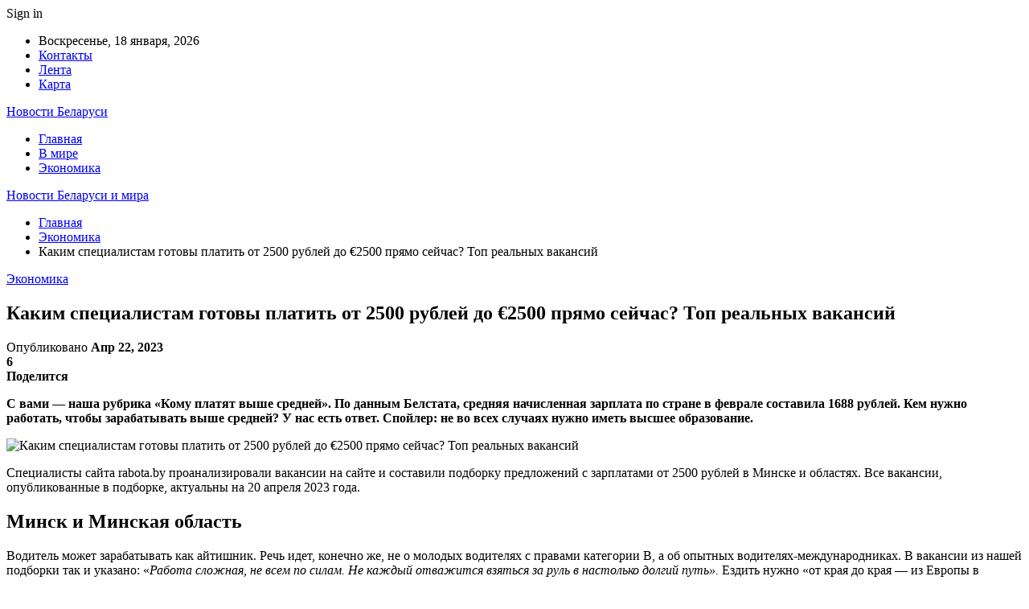

--- FILE ---
content_type: text/html; charset=UTF-8
request_url: https://dostavych.by/ekonomika/kakim-speczialistam-gotovy-platit-ot-2500-rublej-do-e2500-pryamo-sejchas-top-realnyh-vakansij.html
body_size: 27820
content:
	<!DOCTYPE html>
		<!--[if IE 8]>
	<html class="ie ie8" dir="ltr" lang="ru-RU" prefix="og: https://ogp.me/ns#"> <![endif]-->
	<!--[if IE 9]>
	<html class="ie ie9" dir="ltr" lang="ru-RU" prefix="og: https://ogp.me/ns#"> <![endif]-->
	<!--[if gt IE 9]><!-->
<html dir="ltr" lang="ru-RU" prefix="og: https://ogp.me/ns#"> <!--<![endif]-->
	<head>
				<meta charset="UTF-8">
		<meta http-equiv="X-UA-Compatible" content="IE=edge">
		<meta name="viewport" content="width=device-width, initial-scale=1.0">
		<link rel="pingback" href="https://dostavych.by/xmlrpc.php"/>

		<title>Каким специалистам готовы платить от 2500 рублей до €2500 прямо сейчас? Топ реальных вакансий | Новости Беларуси и мира</title>

		<!-- All in One SEO 4.9.3 - aioseo.com -->
	<meta name="description" content="С вами — наша рубрика «Кому платят выше средней». По данным Белстата, средняя начисленная зарплата по стране в феврале составила 1688 рублей. Кем нужно работать, чтобы зарабатывать выше средней? У нас есть ответ. Спойлер: не во всех случаях нужно иметь высшее образование. Специалисты сайта rabota.by проанализировали вакансии на сайте и составили подборку предложений с зарплатами" />
	<meta name="robots" content="max-snippet:-1, max-image-preview:large, max-video-preview:-1" />
	<meta name="author" content="admin"/>
	<meta name="keywords" content="#беларусь,#зарплата" />
	<link rel="canonical" href="https://dostavych.by/ekonomika/kakim-speczialistam-gotovy-platit-ot-2500-rublej-do-e2500-pryamo-sejchas-top-realnyh-vakansij.html" />
	<meta name="generator" content="All in One SEO (AIOSEO) 4.9.3" />
		<meta property="og:locale" content="ru_RU" />
		<meta property="og:site_name" content="Новости Беларуси и мира |" />
		<meta property="og:type" content="article" />
		<meta property="og:title" content="Каким специалистам готовы платить от 2500 рублей до €2500 прямо сейчас? Топ реальных вакансий | Новости Беларуси и мира" />
		<meta property="og:description" content="С вами — наша рубрика «Кому платят выше средней». По данным Белстата, средняя начисленная зарплата по стране в феврале составила 1688 рублей. Кем нужно работать, чтобы зарабатывать выше средней? У нас есть ответ. Спойлер: не во всех случаях нужно иметь высшее образование. Специалисты сайта rabota.by проанализировали вакансии на сайте и составили подборку предложений с зарплатами" />
		<meta property="og:url" content="https://dostavych.by/ekonomika/kakim-speczialistam-gotovy-platit-ot-2500-rublej-do-e2500-pryamo-sejchas-top-realnyh-vakansij.html" />
		<meta property="article:published_time" content="2023-04-22T11:36:17+00:00" />
		<meta property="article:modified_time" content="2023-04-22T11:36:17+00:00" />
		<meta name="twitter:card" content="summary" />
		<meta name="twitter:title" content="Каким специалистам готовы платить от 2500 рублей до €2500 прямо сейчас? Топ реальных вакансий | Новости Беларуси и мира" />
		<meta name="twitter:description" content="С вами — наша рубрика «Кому платят выше средней». По данным Белстата, средняя начисленная зарплата по стране в феврале составила 1688 рублей. Кем нужно работать, чтобы зарабатывать выше средней? У нас есть ответ. Спойлер: не во всех случаях нужно иметь высшее образование. Специалисты сайта rabota.by проанализировали вакансии на сайте и составили подборку предложений с зарплатами" />
		<script type="application/ld+json" class="aioseo-schema">
			{"@context":"https:\/\/schema.org","@graph":[{"@type":"Article","@id":"https:\/\/dostavych.by\/ekonomika\/kakim-speczialistam-gotovy-platit-ot-2500-rublej-do-e2500-pryamo-sejchas-top-realnyh-vakansij.html#article","name":"\u041a\u0430\u043a\u0438\u043c \u0441\u043f\u0435\u0446\u0438\u0430\u043b\u0438\u0441\u0442\u0430\u043c \u0433\u043e\u0442\u043e\u0432\u044b \u043f\u043b\u0430\u0442\u0438\u0442\u044c \u043e\u0442 2500 \u0440\u0443\u0431\u043b\u0435\u0439 \u0434\u043e \u20ac2500 \u043f\u0440\u044f\u043c\u043e \u0441\u0435\u0439\u0447\u0430\u0441? \u0422\u043e\u043f \u0440\u0435\u0430\u043b\u044c\u043d\u044b\u0445 \u0432\u0430\u043a\u0430\u043d\u0441\u0438\u0439 | \u041d\u043e\u0432\u043e\u0441\u0442\u0438 \u0411\u0435\u043b\u0430\u0440\u0443\u0441\u0438 \u0438 \u043c\u0438\u0440\u0430","headline":"\u041a\u0430\u043a\u0438\u043c \u0441\u043f\u0435\u0446\u0438\u0430\u043b\u0438\u0441\u0442\u0430\u043c \u0433\u043e\u0442\u043e\u0432\u044b \u043f\u043b\u0430\u0442\u0438\u0442\u044c \u043e\u0442 2500 \u0440\u0443\u0431\u043b\u0435\u0439 \u0434\u043e \u20ac2500 \u043f\u0440\u044f\u043c\u043e \u0441\u0435\u0439\u0447\u0430\u0441? \u0422\u043e\u043f \u0440\u0435\u0430\u043b\u044c\u043d\u044b\u0445 \u0432\u0430\u043a\u0430\u043d\u0441\u0438\u0439","author":{"@id":"https:\/\/dostavych.by\/author\/admin#author"},"publisher":{"@id":"https:\/\/dostavych.by\/#organization"},"image":{"@type":"ImageObject","url":"https:\/\/dostavych.by\/wp-content\/uploads\/2023\/04\/ab6666736a2839f481f4fa66cb03f62c.jpg","width":600,"height":450},"datePublished":"2023-04-22T14:36:17+03:00","dateModified":"2023-04-22T14:36:17+03:00","inLanguage":"ru-RU","mainEntityOfPage":{"@id":"https:\/\/dostavych.by\/ekonomika\/kakim-speczialistam-gotovy-platit-ot-2500-rublej-do-e2500-pryamo-sejchas-top-realnyh-vakansij.html#webpage"},"isPartOf":{"@id":"https:\/\/dostavych.by\/ekonomika\/kakim-speczialistam-gotovy-platit-ot-2500-rublej-do-e2500-pryamo-sejchas-top-realnyh-vakansij.html#webpage"},"articleSection":"\u042d\u043a\u043e\u043d\u043e\u043c\u0438\u043a\u0430, #\u0431\u0435\u043b\u0430\u0440\u0443\u0441\u044c, #\u0437\u0430\u0440\u043f\u043b\u0430\u0442\u0430"},{"@type":"BreadcrumbList","@id":"https:\/\/dostavych.by\/ekonomika\/kakim-speczialistam-gotovy-platit-ot-2500-rublej-do-e2500-pryamo-sejchas-top-realnyh-vakansij.html#breadcrumblist","itemListElement":[{"@type":"ListItem","@id":"https:\/\/dostavych.by#listItem","position":1,"name":"\u0413\u043b\u0430\u0432\u043d\u0430\u044f","item":"https:\/\/dostavych.by","nextItem":{"@type":"ListItem","@id":"https:\/\/dostavych.by\/category\/ekonomika#listItem","name":"\u042d\u043a\u043e\u043d\u043e\u043c\u0438\u043a\u0430"}},{"@type":"ListItem","@id":"https:\/\/dostavych.by\/category\/ekonomika#listItem","position":2,"name":"\u042d\u043a\u043e\u043d\u043e\u043c\u0438\u043a\u0430","item":"https:\/\/dostavych.by\/category\/ekonomika","nextItem":{"@type":"ListItem","@id":"https:\/\/dostavych.by\/ekonomika\/kakim-speczialistam-gotovy-platit-ot-2500-rublej-do-e2500-pryamo-sejchas-top-realnyh-vakansij.html#listItem","name":"\u041a\u0430\u043a\u0438\u043c \u0441\u043f\u0435\u0446\u0438\u0430\u043b\u0438\u0441\u0442\u0430\u043c \u0433\u043e\u0442\u043e\u0432\u044b \u043f\u043b\u0430\u0442\u0438\u0442\u044c \u043e\u0442 2500 \u0440\u0443\u0431\u043b\u0435\u0439 \u0434\u043e \u20ac2500 \u043f\u0440\u044f\u043c\u043e \u0441\u0435\u0439\u0447\u0430\u0441? \u0422\u043e\u043f \u0440\u0435\u0430\u043b\u044c\u043d\u044b\u0445 \u0432\u0430\u043a\u0430\u043d\u0441\u0438\u0439"},"previousItem":{"@type":"ListItem","@id":"https:\/\/dostavych.by#listItem","name":"\u0413\u043b\u0430\u0432\u043d\u0430\u044f"}},{"@type":"ListItem","@id":"https:\/\/dostavych.by\/ekonomika\/kakim-speczialistam-gotovy-platit-ot-2500-rublej-do-e2500-pryamo-sejchas-top-realnyh-vakansij.html#listItem","position":3,"name":"\u041a\u0430\u043a\u0438\u043c \u0441\u043f\u0435\u0446\u0438\u0430\u043b\u0438\u0441\u0442\u0430\u043c \u0433\u043e\u0442\u043e\u0432\u044b \u043f\u043b\u0430\u0442\u0438\u0442\u044c \u043e\u0442 2500 \u0440\u0443\u0431\u043b\u0435\u0439 \u0434\u043e \u20ac2500 \u043f\u0440\u044f\u043c\u043e \u0441\u0435\u0439\u0447\u0430\u0441? \u0422\u043e\u043f \u0440\u0435\u0430\u043b\u044c\u043d\u044b\u0445 \u0432\u0430\u043a\u0430\u043d\u0441\u0438\u0439","previousItem":{"@type":"ListItem","@id":"https:\/\/dostavych.by\/category\/ekonomika#listItem","name":"\u042d\u043a\u043e\u043d\u043e\u043c\u0438\u043a\u0430"}}]},{"@type":"Organization","@id":"https:\/\/dostavych.by\/#organization","name":"\u041d\u043e\u0432\u043e\u0441\u0442\u0438 \u0411\u0435\u043b\u0430\u0440\u0443\u0441\u0438 \u0438 \u043c\u0438\u0440\u0430","url":"https:\/\/dostavych.by\/"},{"@type":"Person","@id":"https:\/\/dostavych.by\/author\/admin#author","url":"https:\/\/dostavych.by\/author\/admin","name":"admin","image":{"@type":"ImageObject","@id":"https:\/\/dostavych.by\/ekonomika\/kakim-speczialistam-gotovy-platit-ot-2500-rublej-do-e2500-pryamo-sejchas-top-realnyh-vakansij.html#authorImage","url":"https:\/\/secure.gravatar.com\/avatar\/312cdcf38b28165683a140e612e3f9539f86d26244a3dfc71ba6b2cdead2a3eb?s=96&d=mm&r=g","width":96,"height":96,"caption":"admin"}},{"@type":"WebPage","@id":"https:\/\/dostavych.by\/ekonomika\/kakim-speczialistam-gotovy-platit-ot-2500-rublej-do-e2500-pryamo-sejchas-top-realnyh-vakansij.html#webpage","url":"https:\/\/dostavych.by\/ekonomika\/kakim-speczialistam-gotovy-platit-ot-2500-rublej-do-e2500-pryamo-sejchas-top-realnyh-vakansij.html","name":"\u041a\u0430\u043a\u0438\u043c \u0441\u043f\u0435\u0446\u0438\u0430\u043b\u0438\u0441\u0442\u0430\u043c \u0433\u043e\u0442\u043e\u0432\u044b \u043f\u043b\u0430\u0442\u0438\u0442\u044c \u043e\u0442 2500 \u0440\u0443\u0431\u043b\u0435\u0439 \u0434\u043e \u20ac2500 \u043f\u0440\u044f\u043c\u043e \u0441\u0435\u0439\u0447\u0430\u0441? \u0422\u043e\u043f \u0440\u0435\u0430\u043b\u044c\u043d\u044b\u0445 \u0432\u0430\u043a\u0430\u043d\u0441\u0438\u0439 | \u041d\u043e\u0432\u043e\u0441\u0442\u0438 \u0411\u0435\u043b\u0430\u0440\u0443\u0441\u0438 \u0438 \u043c\u0438\u0440\u0430","description":"\u0421 \u0432\u0430\u043c\u0438 \u2014 \u043d\u0430\u0448\u0430 \u0440\u0443\u0431\u0440\u0438\u043a\u0430 \u00ab\u041a\u043e\u043c\u0443 \u043f\u043b\u0430\u0442\u044f\u0442 \u0432\u044b\u0448\u0435 \u0441\u0440\u0435\u0434\u043d\u0435\u0439\u00bb. \u041f\u043e \u0434\u0430\u043d\u043d\u044b\u043c \u0411\u0435\u043b\u0441\u0442\u0430\u0442\u0430, \u0441\u0440\u0435\u0434\u043d\u044f\u044f \u043d\u0430\u0447\u0438\u0441\u043b\u0435\u043d\u043d\u0430\u044f \u0437\u0430\u0440\u043f\u043b\u0430\u0442\u0430 \u043f\u043e \u0441\u0442\u0440\u0430\u043d\u0435 \u0432 \u0444\u0435\u0432\u0440\u0430\u043b\u0435 \u0441\u043e\u0441\u0442\u0430\u0432\u0438\u043b\u0430 1688 \u0440\u0443\u0431\u043b\u0435\u0439. \u041a\u0435\u043c \u043d\u0443\u0436\u043d\u043e \u0440\u0430\u0431\u043e\u0442\u0430\u0442\u044c, \u0447\u0442\u043e\u0431\u044b \u0437\u0430\u0440\u0430\u0431\u0430\u0442\u044b\u0432\u0430\u0442\u044c \u0432\u044b\u0448\u0435 \u0441\u0440\u0435\u0434\u043d\u0435\u0439? \u0423 \u043d\u0430\u0441 \u0435\u0441\u0442\u044c \u043e\u0442\u0432\u0435\u0442. \u0421\u043f\u043e\u0439\u043b\u0435\u0440: \u043d\u0435 \u0432\u043e \u0432\u0441\u0435\u0445 \u0441\u043b\u0443\u0447\u0430\u044f\u0445 \u043d\u0443\u0436\u043d\u043e \u0438\u043c\u0435\u0442\u044c \u0432\u044b\u0441\u0448\u0435\u0435 \u043e\u0431\u0440\u0430\u0437\u043e\u0432\u0430\u043d\u0438\u0435. \u0421\u043f\u0435\u0446\u0438\u0430\u043b\u0438\u0441\u0442\u044b \u0441\u0430\u0439\u0442\u0430 rabota.by \u043f\u0440\u043e\u0430\u043d\u0430\u043b\u0438\u0437\u0438\u0440\u043e\u0432\u0430\u043b\u0438 \u0432\u0430\u043a\u0430\u043d\u0441\u0438\u0438 \u043d\u0430 \u0441\u0430\u0439\u0442\u0435 \u0438 \u0441\u043e\u0441\u0442\u0430\u0432\u0438\u043b\u0438 \u043f\u043e\u0434\u0431\u043e\u0440\u043a\u0443 \u043f\u0440\u0435\u0434\u043b\u043e\u0436\u0435\u043d\u0438\u0439 \u0441 \u0437\u0430\u0440\u043f\u043b\u0430\u0442\u0430\u043c\u0438","inLanguage":"ru-RU","isPartOf":{"@id":"https:\/\/dostavych.by\/#website"},"breadcrumb":{"@id":"https:\/\/dostavych.by\/ekonomika\/kakim-speczialistam-gotovy-platit-ot-2500-rublej-do-e2500-pryamo-sejchas-top-realnyh-vakansij.html#breadcrumblist"},"author":{"@id":"https:\/\/dostavych.by\/author\/admin#author"},"creator":{"@id":"https:\/\/dostavych.by\/author\/admin#author"},"image":{"@type":"ImageObject","url":"https:\/\/dostavych.by\/wp-content\/uploads\/2023\/04\/ab6666736a2839f481f4fa66cb03f62c.jpg","@id":"https:\/\/dostavych.by\/ekonomika\/kakim-speczialistam-gotovy-platit-ot-2500-rublej-do-e2500-pryamo-sejchas-top-realnyh-vakansij.html\/#mainImage","width":600,"height":450},"primaryImageOfPage":{"@id":"https:\/\/dostavych.by\/ekonomika\/kakim-speczialistam-gotovy-platit-ot-2500-rublej-do-e2500-pryamo-sejchas-top-realnyh-vakansij.html#mainImage"},"datePublished":"2023-04-22T14:36:17+03:00","dateModified":"2023-04-22T14:36:17+03:00"},{"@type":"WebSite","@id":"https:\/\/dostavych.by\/#website","url":"https:\/\/dostavych.by\/","name":"\u041d\u043e\u0432\u043e\u0441\u0442\u0438 \u0411\u0440\u0435\u0441\u0442\u0430 \u0438 \u0411\u0440\u0435\u0441\u0442\u0441\u043a\u043e\u0439 \u043e\u0431\u043b\u0430\u0441\u0442\u0438","inLanguage":"ru-RU","publisher":{"@id":"https:\/\/dostavych.by\/#organization"}}]}
		</script>
		<!-- All in One SEO -->


<!-- Better Open Graph, Schema.org & Twitter Integration -->
<meta property="og:locale" content="ru_ru"/>
<meta property="og:site_name" content="Новости Беларуси и мира"/>
<meta property="og:url" content="https://dostavych.by/ekonomika/kakim-speczialistam-gotovy-platit-ot-2500-rublej-do-e2500-pryamo-sejchas-top-realnyh-vakansij.html"/>
<meta property="og:title" content="Каким специалистам готовы платить от 2500 рублей до €2500 прямо сейчас? Топ реальных вакансий"/>
<meta property="og:image" content="https://dostavych.by/wp-content/uploads/2023/04/ab6666736a2839f481f4fa66cb03f62c.jpg"/>
<meta property="article:section" content="Экономика"/>
<meta property="article:tag" content="#зарплата"/>
<meta property="og:description" content="С вами &mdash; наша рубрика &laquo;Кому платят выше средней&raquo;. По данным Белстата, средняя начисленная зарплата по стране в феврале составила 1688 рублей. Кем нужно работать, чтобы зарабатывать выше средней? У нас есть ответ. Спойлер: не во всех"/>
<meta property="og:type" content="article"/>
<meta name="twitter:card" content="summary"/>
<meta name="twitter:url" content="https://dostavych.by/ekonomika/kakim-speczialistam-gotovy-platit-ot-2500-rublej-do-e2500-pryamo-sejchas-top-realnyh-vakansij.html"/>
<meta name="twitter:title" content="Каким специалистам готовы платить от 2500 рублей до €2500 прямо сейчас? Топ реальных вакансий"/>
<meta name="twitter:description" content="С вами &mdash; наша рубрика &laquo;Кому платят выше средней&raquo;. По данным Белстата, средняя начисленная зарплата по стране в феврале составила 1688 рублей. Кем нужно работать, чтобы зарабатывать выше средней? У нас есть ответ. Спойлер: не во всех"/>
<meta name="twitter:image" content="https://dostavych.by/wp-content/uploads/2023/04/ab6666736a2839f481f4fa66cb03f62c.jpg"/>
<!-- / Better Open Graph, Schema.org & Twitter Integration. -->
<link rel='dns-prefetch' href='//fonts.googleapis.com' />
<link rel="alternate" type="application/rss+xml" title="Новости Беларуси и мира &raquo; Лента" href="https://dostavych.by/feed" />
<link rel="alternate" type="application/rss+xml" title="Новости Беларуси и мира &raquo; Лента комментариев" href="https://dostavych.by/comments/feed" />
<link rel="alternate" title="oEmbed (JSON)" type="application/json+oembed" href="https://dostavych.by/wp-json/oembed/1.0/embed?url=https%3A%2F%2Fdostavych.by%2Fekonomika%2Fkakim-speczialistam-gotovy-platit-ot-2500-rublej-do-e2500-pryamo-sejchas-top-realnyh-vakansij.html" />
<link rel="alternate" title="oEmbed (XML)" type="text/xml+oembed" href="https://dostavych.by/wp-json/oembed/1.0/embed?url=https%3A%2F%2Fdostavych.by%2Fekonomika%2Fkakim-speczialistam-gotovy-platit-ot-2500-rublej-do-e2500-pryamo-sejchas-top-realnyh-vakansij.html&#038;format=xml" />
		<!-- This site uses the Google Analytics by MonsterInsights plugin v9.11.1 - Using Analytics tracking - https://www.monsterinsights.com/ -->
		<!-- Примечание: MonsterInsights в настоящее время не настроен на этом сайте. Владелец сайта должен пройти аутентификацию в Google Analytics на панели настроек MonsterInsights. -->
					<!-- No tracking code set -->
				<!-- / Google Analytics by MonsterInsights -->
		<style id='wp-img-auto-sizes-contain-inline-css' type='text/css'>
img:is([sizes=auto i],[sizes^="auto," i]){contain-intrinsic-size:3000px 1500px}
/*# sourceURL=wp-img-auto-sizes-contain-inline-css */
</style>
<style id='wp-emoji-styles-inline-css' type='text/css'>

	img.wp-smiley, img.emoji {
		display: inline !important;
		border: none !important;
		box-shadow: none !important;
		height: 1em !important;
		width: 1em !important;
		margin: 0 0.07em !important;
		vertical-align: -0.1em !important;
		background: none !important;
		padding: 0 !important;
	}
/*# sourceURL=wp-emoji-styles-inline-css */
</style>
<style id='wp-block-library-inline-css' type='text/css'>
:root{--wp-block-synced-color:#7a00df;--wp-block-synced-color--rgb:122,0,223;--wp-bound-block-color:var(--wp-block-synced-color);--wp-editor-canvas-background:#ddd;--wp-admin-theme-color:#007cba;--wp-admin-theme-color--rgb:0,124,186;--wp-admin-theme-color-darker-10:#006ba1;--wp-admin-theme-color-darker-10--rgb:0,107,160.5;--wp-admin-theme-color-darker-20:#005a87;--wp-admin-theme-color-darker-20--rgb:0,90,135;--wp-admin-border-width-focus:2px}@media (min-resolution:192dpi){:root{--wp-admin-border-width-focus:1.5px}}.wp-element-button{cursor:pointer}:root .has-very-light-gray-background-color{background-color:#eee}:root .has-very-dark-gray-background-color{background-color:#313131}:root .has-very-light-gray-color{color:#eee}:root .has-very-dark-gray-color{color:#313131}:root .has-vivid-green-cyan-to-vivid-cyan-blue-gradient-background{background:linear-gradient(135deg,#00d084,#0693e3)}:root .has-purple-crush-gradient-background{background:linear-gradient(135deg,#34e2e4,#4721fb 50%,#ab1dfe)}:root .has-hazy-dawn-gradient-background{background:linear-gradient(135deg,#faaca8,#dad0ec)}:root .has-subdued-olive-gradient-background{background:linear-gradient(135deg,#fafae1,#67a671)}:root .has-atomic-cream-gradient-background{background:linear-gradient(135deg,#fdd79a,#004a59)}:root .has-nightshade-gradient-background{background:linear-gradient(135deg,#330968,#31cdcf)}:root .has-midnight-gradient-background{background:linear-gradient(135deg,#020381,#2874fc)}:root{--wp--preset--font-size--normal:16px;--wp--preset--font-size--huge:42px}.has-regular-font-size{font-size:1em}.has-larger-font-size{font-size:2.625em}.has-normal-font-size{font-size:var(--wp--preset--font-size--normal)}.has-huge-font-size{font-size:var(--wp--preset--font-size--huge)}.has-text-align-center{text-align:center}.has-text-align-left{text-align:left}.has-text-align-right{text-align:right}.has-fit-text{white-space:nowrap!important}#end-resizable-editor-section{display:none}.aligncenter{clear:both}.items-justified-left{justify-content:flex-start}.items-justified-center{justify-content:center}.items-justified-right{justify-content:flex-end}.items-justified-space-between{justify-content:space-between}.screen-reader-text{border:0;clip-path:inset(50%);height:1px;margin:-1px;overflow:hidden;padding:0;position:absolute;width:1px;word-wrap:normal!important}.screen-reader-text:focus{background-color:#ddd;clip-path:none;color:#444;display:block;font-size:1em;height:auto;left:5px;line-height:normal;padding:15px 23px 14px;text-decoration:none;top:5px;width:auto;z-index:100000}html :where(.has-border-color){border-style:solid}html :where([style*=border-top-color]){border-top-style:solid}html :where([style*=border-right-color]){border-right-style:solid}html :where([style*=border-bottom-color]){border-bottom-style:solid}html :where([style*=border-left-color]){border-left-style:solid}html :where([style*=border-width]){border-style:solid}html :where([style*=border-top-width]){border-top-style:solid}html :where([style*=border-right-width]){border-right-style:solid}html :where([style*=border-bottom-width]){border-bottom-style:solid}html :where([style*=border-left-width]){border-left-style:solid}html :where(img[class*=wp-image-]){height:auto;max-width:100%}:where(figure){margin:0 0 1em}html :where(.is-position-sticky){--wp-admin--admin-bar--position-offset:var(--wp-admin--admin-bar--height,0px)}@media screen and (max-width:600px){html :where(.is-position-sticky){--wp-admin--admin-bar--position-offset:0px}}

/*# sourceURL=wp-block-library-inline-css */
</style><style id='global-styles-inline-css' type='text/css'>
:root{--wp--preset--aspect-ratio--square: 1;--wp--preset--aspect-ratio--4-3: 4/3;--wp--preset--aspect-ratio--3-4: 3/4;--wp--preset--aspect-ratio--3-2: 3/2;--wp--preset--aspect-ratio--2-3: 2/3;--wp--preset--aspect-ratio--16-9: 16/9;--wp--preset--aspect-ratio--9-16: 9/16;--wp--preset--color--black: #000000;--wp--preset--color--cyan-bluish-gray: #abb8c3;--wp--preset--color--white: #ffffff;--wp--preset--color--pale-pink: #f78da7;--wp--preset--color--vivid-red: #cf2e2e;--wp--preset--color--luminous-vivid-orange: #ff6900;--wp--preset--color--luminous-vivid-amber: #fcb900;--wp--preset--color--light-green-cyan: #7bdcb5;--wp--preset--color--vivid-green-cyan: #00d084;--wp--preset--color--pale-cyan-blue: #8ed1fc;--wp--preset--color--vivid-cyan-blue: #0693e3;--wp--preset--color--vivid-purple: #9b51e0;--wp--preset--gradient--vivid-cyan-blue-to-vivid-purple: linear-gradient(135deg,rgb(6,147,227) 0%,rgb(155,81,224) 100%);--wp--preset--gradient--light-green-cyan-to-vivid-green-cyan: linear-gradient(135deg,rgb(122,220,180) 0%,rgb(0,208,130) 100%);--wp--preset--gradient--luminous-vivid-amber-to-luminous-vivid-orange: linear-gradient(135deg,rgb(252,185,0) 0%,rgb(255,105,0) 100%);--wp--preset--gradient--luminous-vivid-orange-to-vivid-red: linear-gradient(135deg,rgb(255,105,0) 0%,rgb(207,46,46) 100%);--wp--preset--gradient--very-light-gray-to-cyan-bluish-gray: linear-gradient(135deg,rgb(238,238,238) 0%,rgb(169,184,195) 100%);--wp--preset--gradient--cool-to-warm-spectrum: linear-gradient(135deg,rgb(74,234,220) 0%,rgb(151,120,209) 20%,rgb(207,42,186) 40%,rgb(238,44,130) 60%,rgb(251,105,98) 80%,rgb(254,248,76) 100%);--wp--preset--gradient--blush-light-purple: linear-gradient(135deg,rgb(255,206,236) 0%,rgb(152,150,240) 100%);--wp--preset--gradient--blush-bordeaux: linear-gradient(135deg,rgb(254,205,165) 0%,rgb(254,45,45) 50%,rgb(107,0,62) 100%);--wp--preset--gradient--luminous-dusk: linear-gradient(135deg,rgb(255,203,112) 0%,rgb(199,81,192) 50%,rgb(65,88,208) 100%);--wp--preset--gradient--pale-ocean: linear-gradient(135deg,rgb(255,245,203) 0%,rgb(182,227,212) 50%,rgb(51,167,181) 100%);--wp--preset--gradient--electric-grass: linear-gradient(135deg,rgb(202,248,128) 0%,rgb(113,206,126) 100%);--wp--preset--gradient--midnight: linear-gradient(135deg,rgb(2,3,129) 0%,rgb(40,116,252) 100%);--wp--preset--font-size--small: 13px;--wp--preset--font-size--medium: 20px;--wp--preset--font-size--large: 36px;--wp--preset--font-size--x-large: 42px;--wp--preset--spacing--20: 0.44rem;--wp--preset--spacing--30: 0.67rem;--wp--preset--spacing--40: 1rem;--wp--preset--spacing--50: 1.5rem;--wp--preset--spacing--60: 2.25rem;--wp--preset--spacing--70: 3.38rem;--wp--preset--spacing--80: 5.06rem;--wp--preset--shadow--natural: 6px 6px 9px rgba(0, 0, 0, 0.2);--wp--preset--shadow--deep: 12px 12px 50px rgba(0, 0, 0, 0.4);--wp--preset--shadow--sharp: 6px 6px 0px rgba(0, 0, 0, 0.2);--wp--preset--shadow--outlined: 6px 6px 0px -3px rgb(255, 255, 255), 6px 6px rgb(0, 0, 0);--wp--preset--shadow--crisp: 6px 6px 0px rgb(0, 0, 0);}:where(.is-layout-flex){gap: 0.5em;}:where(.is-layout-grid){gap: 0.5em;}body .is-layout-flex{display: flex;}.is-layout-flex{flex-wrap: wrap;align-items: center;}.is-layout-flex > :is(*, div){margin: 0;}body .is-layout-grid{display: grid;}.is-layout-grid > :is(*, div){margin: 0;}:where(.wp-block-columns.is-layout-flex){gap: 2em;}:where(.wp-block-columns.is-layout-grid){gap: 2em;}:where(.wp-block-post-template.is-layout-flex){gap: 1.25em;}:where(.wp-block-post-template.is-layout-grid){gap: 1.25em;}.has-black-color{color: var(--wp--preset--color--black) !important;}.has-cyan-bluish-gray-color{color: var(--wp--preset--color--cyan-bluish-gray) !important;}.has-white-color{color: var(--wp--preset--color--white) !important;}.has-pale-pink-color{color: var(--wp--preset--color--pale-pink) !important;}.has-vivid-red-color{color: var(--wp--preset--color--vivid-red) !important;}.has-luminous-vivid-orange-color{color: var(--wp--preset--color--luminous-vivid-orange) !important;}.has-luminous-vivid-amber-color{color: var(--wp--preset--color--luminous-vivid-amber) !important;}.has-light-green-cyan-color{color: var(--wp--preset--color--light-green-cyan) !important;}.has-vivid-green-cyan-color{color: var(--wp--preset--color--vivid-green-cyan) !important;}.has-pale-cyan-blue-color{color: var(--wp--preset--color--pale-cyan-blue) !important;}.has-vivid-cyan-blue-color{color: var(--wp--preset--color--vivid-cyan-blue) !important;}.has-vivid-purple-color{color: var(--wp--preset--color--vivid-purple) !important;}.has-black-background-color{background-color: var(--wp--preset--color--black) !important;}.has-cyan-bluish-gray-background-color{background-color: var(--wp--preset--color--cyan-bluish-gray) !important;}.has-white-background-color{background-color: var(--wp--preset--color--white) !important;}.has-pale-pink-background-color{background-color: var(--wp--preset--color--pale-pink) !important;}.has-vivid-red-background-color{background-color: var(--wp--preset--color--vivid-red) !important;}.has-luminous-vivid-orange-background-color{background-color: var(--wp--preset--color--luminous-vivid-orange) !important;}.has-luminous-vivid-amber-background-color{background-color: var(--wp--preset--color--luminous-vivid-amber) !important;}.has-light-green-cyan-background-color{background-color: var(--wp--preset--color--light-green-cyan) !important;}.has-vivid-green-cyan-background-color{background-color: var(--wp--preset--color--vivid-green-cyan) !important;}.has-pale-cyan-blue-background-color{background-color: var(--wp--preset--color--pale-cyan-blue) !important;}.has-vivid-cyan-blue-background-color{background-color: var(--wp--preset--color--vivid-cyan-blue) !important;}.has-vivid-purple-background-color{background-color: var(--wp--preset--color--vivid-purple) !important;}.has-black-border-color{border-color: var(--wp--preset--color--black) !important;}.has-cyan-bluish-gray-border-color{border-color: var(--wp--preset--color--cyan-bluish-gray) !important;}.has-white-border-color{border-color: var(--wp--preset--color--white) !important;}.has-pale-pink-border-color{border-color: var(--wp--preset--color--pale-pink) !important;}.has-vivid-red-border-color{border-color: var(--wp--preset--color--vivid-red) !important;}.has-luminous-vivid-orange-border-color{border-color: var(--wp--preset--color--luminous-vivid-orange) !important;}.has-luminous-vivid-amber-border-color{border-color: var(--wp--preset--color--luminous-vivid-amber) !important;}.has-light-green-cyan-border-color{border-color: var(--wp--preset--color--light-green-cyan) !important;}.has-vivid-green-cyan-border-color{border-color: var(--wp--preset--color--vivid-green-cyan) !important;}.has-pale-cyan-blue-border-color{border-color: var(--wp--preset--color--pale-cyan-blue) !important;}.has-vivid-cyan-blue-border-color{border-color: var(--wp--preset--color--vivid-cyan-blue) !important;}.has-vivid-purple-border-color{border-color: var(--wp--preset--color--vivid-purple) !important;}.has-vivid-cyan-blue-to-vivid-purple-gradient-background{background: var(--wp--preset--gradient--vivid-cyan-blue-to-vivid-purple) !important;}.has-light-green-cyan-to-vivid-green-cyan-gradient-background{background: var(--wp--preset--gradient--light-green-cyan-to-vivid-green-cyan) !important;}.has-luminous-vivid-amber-to-luminous-vivid-orange-gradient-background{background: var(--wp--preset--gradient--luminous-vivid-amber-to-luminous-vivid-orange) !important;}.has-luminous-vivid-orange-to-vivid-red-gradient-background{background: var(--wp--preset--gradient--luminous-vivid-orange-to-vivid-red) !important;}.has-very-light-gray-to-cyan-bluish-gray-gradient-background{background: var(--wp--preset--gradient--very-light-gray-to-cyan-bluish-gray) !important;}.has-cool-to-warm-spectrum-gradient-background{background: var(--wp--preset--gradient--cool-to-warm-spectrum) !important;}.has-blush-light-purple-gradient-background{background: var(--wp--preset--gradient--blush-light-purple) !important;}.has-blush-bordeaux-gradient-background{background: var(--wp--preset--gradient--blush-bordeaux) !important;}.has-luminous-dusk-gradient-background{background: var(--wp--preset--gradient--luminous-dusk) !important;}.has-pale-ocean-gradient-background{background: var(--wp--preset--gradient--pale-ocean) !important;}.has-electric-grass-gradient-background{background: var(--wp--preset--gradient--electric-grass) !important;}.has-midnight-gradient-background{background: var(--wp--preset--gradient--midnight) !important;}.has-small-font-size{font-size: var(--wp--preset--font-size--small) !important;}.has-medium-font-size{font-size: var(--wp--preset--font-size--medium) !important;}.has-large-font-size{font-size: var(--wp--preset--font-size--large) !important;}.has-x-large-font-size{font-size: var(--wp--preset--font-size--x-large) !important;}
/*# sourceURL=global-styles-inline-css */
</style>

<style id='classic-theme-styles-inline-css' type='text/css'>
/*! This file is auto-generated */
.wp-block-button__link{color:#fff;background-color:#32373c;border-radius:9999px;box-shadow:none;text-decoration:none;padding:calc(.667em + 2px) calc(1.333em + 2px);font-size:1.125em}.wp-block-file__button{background:#32373c;color:#fff;text-decoration:none}
/*# sourceURL=/wp-includes/css/classic-themes.min.css */
</style>
<link rel='stylesheet' id='contact-form-7-css' href='https://dostavych.by/wp-content/plugins/contact-form-7/includes/css/styles.css?ver=6.1.4' type='text/css' media='all' />
<link rel='stylesheet' id='bf-slick-css' href='https://dostavych.by/wp-content/themes/publisher/includes/libs/better-framework/assets/css/slick.min.css?ver=3.10.22' type='text/css' media='all' />
<link rel='stylesheet' id='pretty-photo-css' href='https://dostavych.by/wp-content/themes/publisher/includes/libs/better-framework/assets/css/pretty-photo.min.css?ver=3.10.22' type='text/css' media='all' />
<link rel='stylesheet' id='bs-icons-css' href='https://dostavych.by/wp-content/themes/publisher/includes/libs/better-framework/assets/css/bs-icons.css?ver=3.10.22' type='text/css' media='all' />
<link rel='stylesheet' id='theme-libs-css' href='https://dostavych.by/wp-content/themes/publisher/css/theme-libs.min.css?ver=7.7.0' type='text/css' media='all' />
<link rel='stylesheet' id='fontawesome-css' href='https://dostavych.by/wp-content/themes/publisher/includes/libs/better-framework/assets/css/font-awesome.min.css?ver=3.10.22' type='text/css' media='all' />
<link rel='stylesheet' id='publisher-css' href='https://dostavych.by/wp-content/themes/publisher/style-7.7.0.min.css?ver=7.7.0' type='text/css' media='all' />
<link rel='stylesheet' id='better-framework-main-fonts-css' href='https://fonts.googleapis.com/css?family=Roboto:400,500,400italic&#038;subset=greek' type='text/css' media='all' />
<script type="text/javascript" src="https://dostavych.by/wp-includes/js/jquery/jquery.min.js?ver=3.7.1" id="jquery-core-js"></script>
<script type="text/javascript" src="https://dostavych.by/wp-includes/js/jquery/jquery-migrate.min.js?ver=3.4.1" id="jquery-migrate-js"></script>
<link rel="https://api.w.org/" href="https://dostavych.by/wp-json/" /><link rel="alternate" title="JSON" type="application/json" href="https://dostavych.by/wp-json/wp/v2/posts/1441" /><link rel="EditURI" type="application/rsd+xml" title="RSD" href="https://dostavych.by/xmlrpc.php?rsd" />
<meta name="generator" content="WordPress 6.9" />
<link rel='shortlink' href='https://dostavych.by/?p=1441' />
			<link rel="amphtml" href="https://dostavych.by/amp/ekonomika/kakim-speczialistam-gotovy-platit-ot-2500-rublej-do-e2500-pryamo-sejchas-top-realnyh-vakansij.html"/>
			<!-- Yandex.Metrika counter -->
<script type="text/javascript" >
   (function(m,e,t,r,i,k,a){m[i]=m[i]||function(){(m[i].a=m[i].a||[]).push(arguments)};
   m[i].l=1*new Date();
   for (var j = 0; j < document.scripts.length; j++) {if (document.scripts[j].src === r) { return; }}
   k=e.createElement(t),a=e.getElementsByTagName(t)[0],k.async=1,k.src=r,a.parentNode.insertBefore(k,a)})
   (window, document, "script", "https://mc.yandex.ru/metrika/tag.js", "ym");

   ym(93040167, "init", {
        clickmap:true,
        trackLinks:true,
        accurateTrackBounce:true,
        webvisor:true
   });
</script>
<noscript><div><img src="https://mc.yandex.ru/watch/93040167" style="position:absolute; left:-9999px;" alt="" /></div></noscript>
<!-- /Yandex.Metrika counter --><script type="application/ld+json">{
    "@context": "http:\/\/schema.org\/",
    "@type": "Organization",
    "@id": "#organization",
    "url": "https:\/\/dostavych.by\/",
    "name": "\u041d\u043e\u0432\u043e\u0441\u0442\u0438 \u0411\u0435\u043b\u0430\u0440\u0443\u0441\u0438 \u0438 \u043c\u0438\u0440\u0430",
    "description": ""
}</script>
<script type="application/ld+json">{
    "@context": "http:\/\/schema.org\/",
    "@type": "WebSite",
    "name": "\u041d\u043e\u0432\u043e\u0441\u0442\u0438 \u0411\u0435\u043b\u0430\u0440\u0443\u0441\u0438 \u0438 \u043c\u0438\u0440\u0430",
    "alternateName": "",
    "url": "https:\/\/dostavych.by\/"
}</script>
<script type="application/ld+json">{
    "@context": "http:\/\/schema.org\/",
    "@type": "BlogPosting",
    "headline": "\u041a\u0430\u043a\u0438\u043c \u0441\u043f\u0435\u0446\u0438\u0430\u043b\u0438\u0441\u0442\u0430\u043c \u0433\u043e\u0442\u043e\u0432\u044b \u043f\u043b\u0430\u0442\u0438\u0442\u044c \u043e\u0442 2500 \u0440\u0443\u0431\u043b\u0435\u0439 \u0434\u043e \u20ac2500 \u043f\u0440\u044f\u043c\u043e \u0441\u0435\u0439\u0447\u0430\u0441? \u0422\u043e\u043f \u0440\u0435\u0430\u043b\u044c\u043d\u044b\u0445 \u0432\u0430\u043a\u0430\u043d\u0441\u0438\u0439",
    "description": "\u0421 \u0432\u0430\u043c\u0438 &mdash; \u043d\u0430\u0448\u0430 \u0440\u0443\u0431\u0440\u0438\u043a\u0430 &laquo;\u041a\u043e\u043c\u0443 \u043f\u043b\u0430\u0442\u044f\u0442 \u0432\u044b\u0448\u0435 \u0441\u0440\u0435\u0434\u043d\u0435\u0439&raquo;. \u041f\u043e \u0434\u0430\u043d\u043d\u044b\u043c \u0411\u0435\u043b\u0441\u0442\u0430\u0442\u0430, \u0441\u0440\u0435\u0434\u043d\u044f\u044f \u043d\u0430\u0447\u0438\u0441\u043b\u0435\u043d\u043d\u0430\u044f \u0437\u0430\u0440\u043f\u043b\u0430\u0442\u0430 \u043f\u043e \u0441\u0442\u0440\u0430\u043d\u0435 \u0432 \u0444\u0435\u0432\u0440\u0430\u043b\u0435 \u0441\u043e\u0441\u0442\u0430\u0432\u0438\u043b\u0430 1688 \u0440\u0443\u0431\u043b\u0435\u0439. \u041a\u0435\u043c \u043d\u0443\u0436\u043d\u043e \u0440\u0430\u0431\u043e\u0442\u0430\u0442\u044c, \u0447\u0442\u043e\u0431\u044b \u0437\u0430\u0440\u0430\u0431\u0430\u0442\u044b\u0432\u0430\u0442\u044c \u0432\u044b\u0448\u0435 \u0441\u0440\u0435\u0434\u043d\u0435\u0439? \u0423 \u043d\u0430\u0441 \u0435\u0441\u0442\u044c \u043e\u0442\u0432\u0435\u0442. \u0421\u043f\u043e\u0439\u043b\u0435\u0440: \u043d\u0435 \u0432\u043e \u0432\u0441\u0435\u0445",
    "datePublished": "2023-04-22",
    "dateModified": "2023-04-22",
    "author": {
        "@type": "Person",
        "@id": "#person-admin",
        "name": "admin"
    },
    "image": {
        "@type": "ImageObject",
        "url": "https:\/\/dostavych.by\/wp-content\/uploads\/2023\/04\/ab6666736a2839f481f4fa66cb03f62c.jpg",
        "width": 600,
        "height": 450
    },
    "interactionStatistic": [
        {
            "@type": "InteractionCounter",
            "interactionType": "http:\/\/schema.org\/CommentAction",
            "userInteractionCount": "0"
        }
    ],
    "publisher": {
        "@id": "#organization"
    },
    "mainEntityOfPage": "https:\/\/dostavych.by\/ekonomika\/kakim-speczialistam-gotovy-platit-ot-2500-rublej-do-e2500-pryamo-sejchas-top-realnyh-vakansij.html"
}</script>
<link rel='stylesheet' id='7.7.0-1768643892' href='https://dostavych.by/wp-content/bs-booster-cache/9f98cc2da1c21707dabdafea449794ff.css' type='text/css' media='all' />
<link rel="icon" href="https://dostavych.by/wp-content/uploads/2024/12/cropped-d-32x32.png" sizes="32x32" />
<link rel="icon" href="https://dostavych.by/wp-content/uploads/2024/12/cropped-d-192x192.png" sizes="192x192" />
<link rel="apple-touch-icon" href="https://dostavych.by/wp-content/uploads/2024/12/cropped-d-180x180.png" />
<meta name="msapplication-TileImage" content="https://dostavych.by/wp-content/uploads/2024/12/cropped-d-270x270.png" />
	</head>

<body class="wp-singular post-template-default single single-post postid-1441 single-format-standard wp-theme-publisher bs-theme bs-publisher bs-publisher-clean-magazine active-light-box active-top-line ltr close-rh page-layout-2-col-right full-width active-sticky-sidebar main-menu-sticky-smart single-prim-cat-18 single-cat-18  bs-ll-a" dir="ltr">
		<div class="main-wrap content-main-wrap">
			<header id="header" class="site-header header-style-2 boxed" itemscope="itemscope" itemtype="https://schema.org/WPHeader">

		<section class="topbar topbar-style-1 hidden-xs hidden-xs">
	<div class="content-wrap">
		<div class="container">
			<div class="topbar-inner clearfix">

									<div class="section-links">
													<a class="topbar-sign-in "
							   data-toggle="modal" data-target="#bsLoginModal">
								<i class="fa fa-user-circle"></i> Sign in							</a>

							<div class="modal sign-in-modal fade" id="bsLoginModal" tabindex="-1" role="dialog"
							     style="display: none">
								<div class="modal-dialog" role="document">
									<div class="modal-content">
											<span class="close-modal" data-dismiss="modal" aria-label="Close"><i
														class="fa fa-close"></i></span>
										<div class="modal-body">
											<div id="form_22612_" class="bs-shortcode bs-login-shortcode ">
		<div class="bs-login bs-type-login"  style="display:none">

					<div class="bs-login-panel bs-login-sign-panel bs-current-login-panel">
								<form name="loginform"
				      action="https://dostavych.by/wp-login.php" method="post">

					
					<div class="login-header">
						<span class="login-icon fa fa-user-circle main-color"></span>
						<p>Welcome, Login to your account.</p>
					</div>
					
					<div class="login-field login-username">
						<input type="text" name="log" id="form_22612_user_login" class="input"
						       value="" size="20"
						       placeholder="Username or Email..." required/>
					</div>

					<div class="login-field login-password">
						<input type="password" name="pwd" id="form_22612_user_pass"
						       class="input"
						       value="" size="20" placeholder="Password..."
						       required/>
					</div>

					
					<div class="login-field">
						<a href="https://dostavych.by/wp-login.php?action=lostpassword&redirect_to=https%3A%2F%2Fdostavych.by%2Fekonomika%2Fkakim-speczialistam-gotovy-platit-ot-2500-rublej-do-e2500-pryamo-sejchas-top-realnyh-vakansij.html"
						   class="go-reset-panel">Forget password?</a>

													<span class="login-remember">
							<input class="remember-checkbox" name="rememberme" type="checkbox"
							       id="form_22612_rememberme"
							       value="forever"  />
							<label class="remember-label">Remember me</label>
						</span>
											</div>

					
					<div class="login-field login-submit">
						<input type="submit" name="wp-submit"
						       class="button-primary login-btn"
						       value="Log In"/>
						<input type="hidden" name="redirect_to" value="https://dostavych.by/ekonomika/kakim-speczialistam-gotovy-platit-ot-2500-rublej-do-e2500-pryamo-sejchas-top-realnyh-vakansij.html"/>
					</div>

									</form>
			</div>

			<div class="bs-login-panel bs-login-reset-panel">

				<span class="go-login-panel"><i
							class="fa fa-angle-left"></i> Sign in</span>

				<div class="bs-login-reset-panel-inner">
					<div class="login-header">
						<span class="login-icon fa fa-support"></span>
						<p>Recover your password.</p>
						<p>A password will be e-mailed to you.</p>
					</div>
										<form name="lostpasswordform" id="form_22612_lostpasswordform"
					      action="https://dostavych.by/wp-login.php?action=lostpassword"
					      method="post">

						<div class="login-field reset-username">
							<input type="text" name="user_login" class="input" value=""
							       placeholder="Username or Email..."
							       required/>
						</div>

						
						<div class="login-field reset-submit">

							<input type="hidden" name="redirect_to" value=""/>
							<input type="submit" name="wp-submit" class="login-btn"
							       value="Send My Password"/>

						</div>
					</form>
				</div>
			</div>
			</div>
	</div>
										</div>
									</div>
								</div>
							</div>
												</div>
				
				<div class="section-menu">
						<div id="menu-top" class="menu top-menu-wrapper" role="navigation" itemscope="itemscope" itemtype="https://schema.org/SiteNavigationElement">
		<nav class="top-menu-container">

			<ul id="top-navigation" class="top-menu menu clearfix bsm-pure">
									<li id="topbar-date" class="menu-item menu-item-date">
					<span
						class="topbar-date">Воскресенье, 18 января, 2026</span>
					</li>
					<li id="menu-item-34" class="menu-item menu-item-type-post_type menu-item-object-page better-anim-fade menu-item-34"><a href="https://dostavych.by/kontakty">Контакты</a></li>
<li id="menu-item-35" class="menu-item menu-item-type-post_type menu-item-object-page better-anim-fade menu-item-35"><a href="https://dostavych.by/lenta">Лента</a></li>
<li id="menu-item-75" class="menu-item menu-item-type-custom menu-item-object-custom better-anim-fade menu-item-75"><a href="/sitemap.xml">Карта</a></li>
			</ul>

		</nav>
	</div>
				</div>
			</div>
		</div>
	</div>
</section>
		<div class="header-inner">
			<div class="content-wrap">
				<div class="container">
					<div class="row">
						<div class="row-height">
							<div class="logo-col col-xs-12">
								<div class="col-inside">
									<div id="site-branding" class="site-branding">
	<p  id="site-title" class="logo h1 text-logo">
	<a href="https://dostavych.by/" itemprop="url" rel="home">
		Новости Беларуси	</a>
</p>
</div><!-- .site-branding -->
								</div>
							</div>
													</div>
					</div>
				</div>
			</div>
		</div>

		<div id="menu-main" class="menu main-menu-wrapper" role="navigation" itemscope="itemscope" itemtype="https://schema.org/SiteNavigationElement">
	<div class="main-menu-inner">
		<div class="content-wrap">
			<div class="container">

				<nav class="main-menu-container">
					<ul id="main-navigation" class="main-menu menu bsm-pure clearfix">
						<li id="menu-item-30" class="menu-item menu-item-type-custom menu-item-object-custom menu-item-home better-anim-fade menu-item-30"><a href="https://dostavych.by/">Главная</a></li>
<li id="menu-item-31" class="menu-item menu-item-type-taxonomy menu-item-object-category menu-term-1 better-anim-fade menu-item-31"><a href="https://dostavych.by/category/v-mire">В мире</a></li>
<li id="menu-item-74" class="menu-item menu-item-type-taxonomy menu-item-object-category current-post-ancestor current-menu-parent current-post-parent menu-term-18 better-anim-fade menu-item-74"><a href="https://dostavych.by/category/ekonomika">Экономика</a></li>
					</ul><!-- #main-navigation -->
									</nav><!-- .main-menu-container -->

			</div>
		</div>
	</div>
</div><!-- .menu -->
	</header><!-- .header -->
	<div class="rh-header clearfix dark deferred-block-exclude">
		<div class="rh-container clearfix">

			<div class="menu-container close">
				<span class="menu-handler"><span class="lines"></span></span>
			</div><!-- .menu-container -->

			<div class="logo-container rh-text-logo">
				<a href="https://dostavych.by/" itemprop="url" rel="home">
					Новости Беларуси и мира				</a>
			</div><!-- .logo-container -->
		</div><!-- .rh-container -->
	</div><!-- .rh-header -->
<nav role="navigation" aria-label="Breadcrumbs" class="bf-breadcrumb clearfix bc-top-style"><div class="container bf-breadcrumb-container"><ul class="bf-breadcrumb-items" itemscope itemtype="http://schema.org/BreadcrumbList"><meta name="numberOfItems" content="3" /><meta name="itemListOrder" content="Ascending" /><li itemprop="itemListElement" itemscope itemtype="http://schema.org/ListItem" class="bf-breadcrumb-item bf-breadcrumb-begin"><a itemprop="item" href="https://dostavych.by" rel="home"><span itemprop="name">Главная</span></a><meta itemprop="position" content="1" /></li><li itemprop="itemListElement" itemscope itemtype="http://schema.org/ListItem" class="bf-breadcrumb-item"><a itemprop="item" href="https://dostavych.by/category/ekonomika" ><span itemprop="name">Экономика</span></a><meta itemprop="position" content="2" /></li><li itemprop="itemListElement" itemscope itemtype="http://schema.org/ListItem" class="bf-breadcrumb-item bf-breadcrumb-end"><span itemprop="name">Каким специалистам готовы платить от 2500 рублей до €2500 прямо сейчас? Топ реальных вакансий</span><meta itemprop="item" content="https://dostavych.by/ekonomika/kakim-speczialistam-gotovy-platit-ot-2500-rublej-do-e2500-pryamo-sejchas-top-realnyh-vakansij.html"/><meta itemprop="position" content="3" /></li></ul></div></nav><div class="content-wrap">
		<main id="content" class="content-container">

		<div class="container layout-2-col layout-2-col-1 layout-right-sidebar layout-bc-before post-template-10">

			<div class="row main-section">
										<div class="col-sm-8 content-column">
							<div class="single-container">
																<article id="post-1441" class="post-1441 post type-post status-publish format-standard has-post-thumbnail  category-ekonomika tag-belarus tag-zarplata single-post-content">
									<div class="single-featured"></div>
																		<div class="post-header-inner">
										<div class="post-header-title">
											<div class="term-badges floated"><span class="term-badge term-18"><a href="https://dostavych.by/category/ekonomika">Экономика</a></span></div>											<h1 class="single-post-title">
												<span class="post-title" itemprop="headline">Каким специалистам готовы платить от 2500 рублей до €2500 прямо сейчас? Топ реальных вакансий</span>
											</h1>
											<div class="post-meta single-post-meta">
				<span class="time"><time class="post-published updated"
			                         datetime="2023-04-22T14:36:17+03:00">Опубликовано <b>Апр 22, 2023</b></time></span>
			</div>
										</div>
									</div>
											<div class="post-share single-post-share top-share clearfix style-1">
			<div class="post-share-btn-group">
				<span class="views post-share-btn post-share-btn-views rank-default" data-bpv-post="1441"><i class="bf-icon  fa fa-eye"></i> <b class="number">6</b></span>			</div>
						<div class="share-handler-wrap ">
				<span class="share-handler post-share-btn rank-default">
					<i class="bf-icon  fa fa-share-alt"></i>						<b class="text">Поделится</b>
										</span>
				<span class="social-item vk"><a href="https://vkontakte.ru/share.php?url=https%3A%2F%2Fdostavych.by%2Fekonomika%2Fkakim-speczialistam-gotovy-platit-ot-2500-rublej-do-e2500-pryamo-sejchas-top-realnyh-vakansij.html" target="_blank" rel="nofollow noreferrer" class="bs-button-el" onclick="window.open(this.href, 'share-vk','left=50,top=50,width=600,height=320,toolbar=0'); return false;"><span class="icon"><i class="bf-icon fa fa-vk"></i></span></a></span><span class="social-item ok-ru"><a href="https://connect.ok.ru/offer?url=https%3A%2F%2Fdostavych.by%2Fekonomika%2Fkakim-speczialistam-gotovy-platit-ot-2500-rublej-do-e2500-pryamo-sejchas-top-realnyh-vakansij.html&title=Каким специалистам готовы платить от 2500 рублей до €2500 прямо сейчас? Топ реальных вакансий&imageUrl=https://dostavych.by/wp-content/uploads/2023/04/ab6666736a2839f481f4fa66cb03f62c.jpg" target="_blank" rel="nofollow noreferrer" class="bs-button-el" onclick="window.open(this.href, 'share-ok-ru','left=50,top=50,width=600,height=320,toolbar=0'); return false;"><span class="icon"><i class="bf-icon bsfi-ok-ru"></i></span></a></span><span class="social-item facebook"><a href="https://www.facebook.com/sharer.php?u=https%3A%2F%2Fdostavych.by%2Fekonomika%2Fkakim-speczialistam-gotovy-platit-ot-2500-rublej-do-e2500-pryamo-sejchas-top-realnyh-vakansij.html" target="_blank" rel="nofollow noreferrer" class="bs-button-el" onclick="window.open(this.href, 'share-facebook','left=50,top=50,width=600,height=320,toolbar=0'); return false;"><span class="icon"><i class="bf-icon fa fa-facebook"></i></span></a></span><span class="social-item twitter"><a href="https://twitter.com/share?text=Каким специалистам готовы платить от 2500 рублей до €2500 прямо сейчас? Топ реальных вакансий&url=https%3A%2F%2Fdostavych.by%2Fekonomika%2Fkakim-speczialistam-gotovy-platit-ot-2500-rublej-do-e2500-pryamo-sejchas-top-realnyh-vakansij.html" target="_blank" rel="nofollow noreferrer" class="bs-button-el" onclick="window.open(this.href, 'share-twitter','left=50,top=50,width=600,height=320,toolbar=0'); return false;"><span class="icon"><i class="bf-icon fa fa-twitter"></i></span></a></span><span class="social-item whatsapp"><a href="whatsapp://send?text=Каким специалистам готовы платить от 2500 рублей до €2500 прямо сейчас? Топ реальных вакансий %0A%0A https%3A%2F%2Fdostavych.by%2Fekonomika%2Fkakim-speczialistam-gotovy-platit-ot-2500-rublej-do-e2500-pryamo-sejchas-top-realnyh-vakansij.html" target="_blank" rel="nofollow noreferrer" class="bs-button-el" onclick="window.open(this.href, 'share-whatsapp','left=50,top=50,width=600,height=320,toolbar=0'); return false;"><span class="icon"><i class="bf-icon fa fa-whatsapp"></i></span></a></span><span class="social-item telegram"><a href="https://telegram.me/share/url?url=https%3A%2F%2Fdostavych.by%2Fekonomika%2Fkakim-speczialistam-gotovy-platit-ot-2500-rublej-do-e2500-pryamo-sejchas-top-realnyh-vakansij.html&text=Каким специалистам готовы платить от 2500 рублей до €2500 прямо сейчас? Топ реальных вакансий" target="_blank" rel="nofollow noreferrer" class="bs-button-el" onclick="window.open(this.href, 'share-telegram','left=50,top=50,width=600,height=320,toolbar=0'); return false;"><span class="icon"><i class="bf-icon fa fa-send"></i></span></a></span><span class="social-item viber"><a href="viber://forward?text=Каким специалистам готовы платить от 2500 рублей до €2500 прямо сейчас? Топ реальных вакансий https%3A%2F%2Fdostavych.by%2Fekonomika%2Fkakim-speczialistam-gotovy-platit-ot-2500-rublej-do-e2500-pryamo-sejchas-top-realnyh-vakansij.html" target="_blank" rel="nofollow noreferrer" class="bs-button-el" onclick="window.open(this.href, 'share-viber','left=50,top=50,width=600,height=320,toolbar=0'); return false;"><span class="icon"><i class="bf-icon bsfi-viber"></i></span></a></span></div>		</div>
											<div class="entry-content clearfix single-post-content">
										<p><strong>С вами &mdash; наша рубрика &laquo;Кому платят выше средней&raquo;. По данным Белстата, средняя начисленная зарплата по стране в феврале составила 1688 рублей. Кем нужно работать, чтобы зарабатывать выше средней? У нас есть ответ. Спойлер: не во всех случаях нужно иметь высшее образование.</strong></p>
 <p><p><img title="Каким специалистам готовы платить от 2500 рублей до &euro;2500 прямо сейчас? Топ реальных вакансий"  data-src="/wp-content/uploads/2023/04/ab6666736a2839f481f4fa66cb03f62c.jpg" alt="Каким специалистам готовы платить от 2500 рублей до &euro;2500 прямо сейчас? Топ реальных вакансий" /></p>
</p> 
<p>Специалисты сайта rabota.by проанализировали вакансии на сайте и составили подборку предложений с зарплатами от 2500 рублей в Минске и областях. Все вакансии, опубликованные в подборке, актуальны на 20 апреля 2023 года.</p>
 <h2>Минск и Минская область</h2>
 <p>Водитель может зарабатывать как айтишник. Речь идет, конечно же, не о молодых водителях с правами категории B, а об опытных водителях-международниках. В вакансии из нашей подборки так и указано: &laquo;<em>Работа сложная, не всем по силам. Не каждый отважится взяться за руль в настолько долгий путь&raquo;.</em> Ездить нужно &laquo;от края до края &mdash; из Европы в Азию&raquo;. За сложную работу &mdash; соответствующая оплата: от 2000 евро.</p>
 <table border="0">
<tbody>
<tr>
<td>Водитель-международник</td>
<td>от 2000 до 2500 EUR на руки</td>
</tr>
<tr>
<td>PHP Backend Developer</td>
<td>от 1700 до 2500 USD на руки</td>
</tr>
<tr>
<td>Автомаляр</td>
<td>от 3000 бел. руб. на руки</td>
</tr>
<tr>
<td>Автослесарь/автомеханик</td>
<td>от 3000 бел. руб. на руки</td>
</tr>
<tr>
<td>Руководитель отдела маркетинга и рекламы</td>
<td>от 3000 бел. руб. на руки</td>
</tr>
<tr>
<td>Врач-косметолог</td>
<td>от 5000 бел. руб. на руки</td>
</tr>
<tr>
<td>Врач-акушер-гинеколог</td>
<td>от 5000 бел. руб. на руки</td>
</tr>
<tr>
<td>Переводчик с китайского языка</td>
<td>от 1500 USD на руки</td>
</tr>
<tr>
<td>Заместитель генерального директора по строительству</td>
<td>от 4000 бел. руб. до вычета налогов</td>
</tr>
<tr>
<td>Инженер-программист 1C</td>
<td>от 4000 бел. руб. на руки</td>
</tr>
<tr>
<td>Руководитель отдела закупок автозапчастей</td>
<td>от 3500 бел. руб. на руки</td>
</tr>
</tbody>
</table>
 <h2>Брест и Брестская область</h2>
 <p>На сайте rabota.by есть больше сотни вакансий для специалистов по работе с клиентами в Бресте и области. Если вы пробежитесь по вакансиям, то увидите, что некоторым специалистам готовы платить даже 500&mdash;700 рублей, но есть предложение с зарплатой в несколько раз больше. Конечно же, имеется нюанс: чтобы зарабатывать 3000 рублей, нужно знать в совершенстве немецкий язык.</p>
 <table border="0">
<tbody>
<tr>
<td>Программист-консультант 1С</td>
<td>от 3000 бел. руб. на руки</td>
</tr>
<tr>
<td>Специалист по работе с клиентами со знанием немецкого языка</td>
<td>от 3000 бел. руб. до вычета налогов</td>
</tr>
</tbody>
</table>
 <h2>Витебск и Витебская область</h2>
 <p>Здесь одна из лучших вакансий &mdash; это предложение работы для водителя-международника. Обещают оклад на период стажировки выше среднего и материальную поддержку в первые полгода работы. Если вам интересна работа из нашей подборки, то обратите внимание: собеседование в Витебске будет 27 апреля.</p>
<div class="bs-irp left bs-irp-thumbnail-1-full">

	<div class="bs-irp-heading">
		<span class="h-text heading-typo">Сейчас читают</span>
	</div>

			<div class="bs-pagination-wrapper main-term-none none ">
			<div class="listing listing-thumbnail listing-tb-1 clearfix columns-2">
		<div class="post-16262 type-post format-standard has-post-thumbnail   listing-item listing-item-thumbnail listing-item-tb-1 main-term-18">
	<div class="item-inner clearfix">
					<div class="featured featured-type-featured-image">
				<a  title="Минэкономики утвердило перечень товаров для импортозамещения: ставка на энергетику, ЖКХ и технологии" data-src="https://dostavych.by/wp-content/uploads/2025/02/437457856886.jpg" data-bs-srcset="{&quot;baseurl&quot;:&quot;https:\/\/dostavych.by\/wp-content\/uploads\/2025\/02\/&quot;,&quot;sizes&quot;:{&quot;1400&quot;:&quot;437457856886.jpg&quot;}}"						class="img-holder" href="https://dostavych.by/ekonomika/minekonomiki-utverdilo-perechen-tovarov-dlya-importozameshheniya-stavka-na-energetiku-zhkh-i-tehnologii.html"></a>
							</div>
		<p class="title">		<a href="https://dostavych.by/ekonomika/minekonomiki-utverdilo-perechen-tovarov-dlya-importozameshheniya-stavka-na-energetiku-zhkh-i-tehnologii.html" class="post-url post-title">
			Минэкономики утвердило перечень товаров для&hellip;		</a>
		</p>	</div>
	</div >
	<div class="post-16244 type-post format-standard has-post-thumbnail   listing-item listing-item-thumbnail listing-item-tb-1 main-term-18">
	<div class="item-inner clearfix">
					<div class="featured featured-type-featured-image">
				<a  title="Социальный выбор: как служить обществу в современном мире" data-src="https://dostavych.by/wp-content/uploads/2025/06/0980dfa15c6cd096fdb12d74869cd0b2.jpg" data-bs-srcset="{&quot;baseurl&quot;:&quot;https:\/\/dostavych.by\/wp-content\/uploads\/2025\/06\/&quot;,&quot;sizes&quot;:{&quot;800&quot;:&quot;0980dfa15c6cd096fdb12d74869cd0b2.jpg&quot;}}"						class="img-holder" href="https://dostavych.by/ekonomika/soczialnyj-vybor-kak-sluzhit-obshhestvu-v-sovremennom-mire.html"></a>
							</div>
		<p class="title">		<a href="https://dostavych.by/ekonomika/soczialnyj-vybor-kak-sluzhit-obshhestvu-v-sovremennom-mire.html" class="post-url post-title">
			Социальный выбор: как служить обществу в современном мире		</a>
		</p>	</div>
	</div >
	</div>
	
	</div></div> <table border="0">
<tbody>
<tr>
<td>Водитель-международник</td>
<td>от 3500 бел. руб. на руки</td>
</tr>
<tr>
<td>Главный технолог</td>
<td>от 2800 бел. руб. на руки</td>
</tr>
<tr>
<td>Логист мультимодальных перевозок</td>
<td>от 2500 бел. руб. до вычета налогов</td>
</tr>
</tbody>
</table>
 <h2>Гомель и Гомельская область</h2>
 <p>В обеих наших вакансиях для Гомеля и области ищут специалистов с опытом работы не менее 5 лет. А чтобы стать заместителем начальника коммерческого управления по снабжению, нужен еще и английский на уровне не ниже intermediate.</p>
 <table border="0">
<tbody>
<tr>
<td>Заместитель директора по промышленному производству</td>
<td>от 2500 бел. руб. на руки</td>
</tr>
<tr>
<td>Заместитель начальника коммерческого управления по снабжению</td>
<td>от 2500 бел. руб. на руки</td>
</tr>
</tbody>
</table>
 <h2>Гродно и Гродненская область</h2>
 <p>Топовая вакансия здесь &mdash; для водителя-международника, который будет перевозить грузы в страны ЕС и по Российской Федерации. Зарплата 2100 евро на руки &mdash; это сейчас примерно 5,8 тыс. рублей.</p>
 <table border="0">
<tbody>
<tr>
<td>Водитель категории Е</td>
<td>от 2100 EUR на руки</td>
</tr>
<tr>
<td>Заведующий магазином</td>
<td>от 3000 бел. руб. на руки</td>
</tr>
<tr>
<td>Заместитель регионального управляющего</td>
<td>от 3200 бел. руб. до вычета налогов</td>
</tr>
</tbody>
</table>
 <h2>Могилев и Могилевская область</h2>
 <p>Когда мы составляли топ вакансий на основе предложений Республиканского банка вакансий, в подборку часто попадали объявления о поиске строителей со знанием китайского. Чтобы стать монолитчиком в Могилеве с зарплатой в 3000 рублей, знание иностранных не потребуется.</p>
 <table border="0">
<tbody>
<tr>
<td>Наладчик станков с ЧПУ</td>
<td>от 3000 бел. руб. до вычета налогов</td>
</tr>
<tr>
<td>Монолитчик</td>
<td>от 3000 бел. руб. на руки</td>
</tr>
<tr>
<td>Автоэлектрик</td>
<td>от 2500 бел. руб. на руки</td>
</tr>
</tbody>
</table>
 <p style="text-align:right;">
<!--noindex-->Источник:  <a target="_blank" rel="nofollow noopener" href="http://onlinebrest.by/novosti/kakim-specialistam-gotovy-platit-ot-2500-rubley-do-2500-pryamo-seychas-top-realnyh-vakansiy.html">onlinebrest.by </a><!--/noindex--></p> 									</div>
										<div class="entry-terms post-tags clearfix ">
		<span class="terms-label"><i class="fa fa-tags"></i></span>
		<a href="https://dostavych.by/tag/belarus" rel="tag">#беларусь</a><a href="https://dostavych.by/tag/zarplata" rel="tag">#зарплата</a>	</div>
		<div class="post-share single-post-share bottom-share clearfix style-1">
			<div class="post-share-btn-group">
				<span class="views post-share-btn post-share-btn-views rank-default" data-bpv-post="1441"><i class="bf-icon  fa fa-eye"></i> <b class="number">6</b></span>			</div>
						<div class="share-handler-wrap ">
				<span class="share-handler post-share-btn rank-default">
					<i class="bf-icon  fa fa-share-alt"></i>						<b class="text">Поделится</b>
										</span>
				<span class="social-item vk has-title"><a href="https://vkontakte.ru/share.php?url=https%3A%2F%2Fdostavych.by%2Fekonomika%2Fkakim-speczialistam-gotovy-platit-ot-2500-rublej-do-e2500-pryamo-sejchas-top-realnyh-vakansij.html" target="_blank" rel="nofollow noreferrer" class="bs-button-el" onclick="window.open(this.href, 'share-vk','left=50,top=50,width=600,height=320,toolbar=0'); return false;"><span class="icon"><i class="bf-icon fa fa-vk"></i></span><span class="item-title">VK</span></a></span><span class="social-item ok-ru has-title"><a href="https://connect.ok.ru/offer?url=https%3A%2F%2Fdostavych.by%2Fekonomika%2Fkakim-speczialistam-gotovy-platit-ot-2500-rublej-do-e2500-pryamo-sejchas-top-realnyh-vakansij.html&title=Каким специалистам готовы платить от 2500 рублей до €2500 прямо сейчас? Топ реальных вакансий&imageUrl=https://dostavych.by/wp-content/uploads/2023/04/ab6666736a2839f481f4fa66cb03f62c.jpg" target="_blank" rel="nofollow noreferrer" class="bs-button-el" onclick="window.open(this.href, 'share-ok-ru','left=50,top=50,width=600,height=320,toolbar=0'); return false;"><span class="icon"><i class="bf-icon bsfi-ok-ru"></i></span><span class="item-title">OK.ru</span></a></span><span class="social-item facebook has-title"><a href="https://www.facebook.com/sharer.php?u=https%3A%2F%2Fdostavych.by%2Fekonomika%2Fkakim-speczialistam-gotovy-platit-ot-2500-rublej-do-e2500-pryamo-sejchas-top-realnyh-vakansij.html" target="_blank" rel="nofollow noreferrer" class="bs-button-el" onclick="window.open(this.href, 'share-facebook','left=50,top=50,width=600,height=320,toolbar=0'); return false;"><span class="icon"><i class="bf-icon fa fa-facebook"></i></span><span class="item-title">Facebook</span></a></span><span class="social-item twitter has-title"><a href="https://twitter.com/share?text=Каким специалистам готовы платить от 2500 рублей до €2500 прямо сейчас? Топ реальных вакансий&url=https%3A%2F%2Fdostavych.by%2Fekonomika%2Fkakim-speczialistam-gotovy-platit-ot-2500-rublej-do-e2500-pryamo-sejchas-top-realnyh-vakansij.html" target="_blank" rel="nofollow noreferrer" class="bs-button-el" onclick="window.open(this.href, 'share-twitter','left=50,top=50,width=600,height=320,toolbar=0'); return false;"><span class="icon"><i class="bf-icon fa fa-twitter"></i></span><span class="item-title">Twitter</span></a></span><span class="social-item whatsapp has-title"><a href="whatsapp://send?text=Каким специалистам готовы платить от 2500 рублей до €2500 прямо сейчас? Топ реальных вакансий %0A%0A https%3A%2F%2Fdostavych.by%2Fekonomika%2Fkakim-speczialistam-gotovy-platit-ot-2500-rublej-do-e2500-pryamo-sejchas-top-realnyh-vakansij.html" target="_blank" rel="nofollow noreferrer" class="bs-button-el" onclick="window.open(this.href, 'share-whatsapp','left=50,top=50,width=600,height=320,toolbar=0'); return false;"><span class="icon"><i class="bf-icon fa fa-whatsapp"></i></span><span class="item-title">WhatsApp</span></a></span><span class="social-item telegram has-title"><a href="https://telegram.me/share/url?url=https%3A%2F%2Fdostavych.by%2Fekonomika%2Fkakim-speczialistam-gotovy-platit-ot-2500-rublej-do-e2500-pryamo-sejchas-top-realnyh-vakansij.html&text=Каким специалистам готовы платить от 2500 рублей до €2500 прямо сейчас? Топ реальных вакансий" target="_blank" rel="nofollow noreferrer" class="bs-button-el" onclick="window.open(this.href, 'share-telegram','left=50,top=50,width=600,height=320,toolbar=0'); return false;"><span class="icon"><i class="bf-icon fa fa-send"></i></span><span class="item-title">Telegram</span></a></span><span class="social-item viber has-title"><a href="viber://forward?text=Каким специалистам готовы платить от 2500 рублей до €2500 прямо сейчас? Топ реальных вакансий https%3A%2F%2Fdostavych.by%2Fekonomika%2Fkakim-speczialistam-gotovy-platit-ot-2500-rublej-do-e2500-pryamo-sejchas-top-realnyh-vakansij.html" target="_blank" rel="nofollow noreferrer" class="bs-button-el" onclick="window.open(this.href, 'share-viber','left=50,top=50,width=600,height=320,toolbar=0'); return false;"><span class="icon"><i class="bf-icon bsfi-viber"></i></span><span class="item-title">Viber</span></a></span></div>		</div>
										</article>
									<section class="next-prev-post clearfix">

					<div class="prev-post">
				<p class="pre-title heading-typo"><i
							class="fa fa-arrow-left"></i> Предыдущая запись				</p>
				<p class="title heading-typo"><a href="https://dostavych.by/obshhestvo/miss-vesnu-2023-vybrali-na-brestchine.html" rel="prev">«Мисс Весну – 2023» выбрали на Брестчине</a></p>
			</div>
		
					<div class="next-post">
				<p class="pre-title heading-typo">Следующая запись <i
							class="fa fa-arrow-right"></i></p>
				<p class="title heading-typo"><a href="https://dostavych.by/raznoe/brestskaya-oblast-planiruet-zarabotat-na-respublikanskom-subbotnike-okolo-15-mln-rublej.html" rel="next">Брестская область планирует заработать на республиканском субботнике около 1,5 млн рублей</a></p>
			</div>
		
	</section>
							</div>
							<div class="post-related">

	<div class="section-heading sh-t1 sh-s1 multi-tab">

					<a href="#relatedposts_153465866_1" class="main-link active"
			   data-toggle="tab">
				<span
						class="h-text related-posts-heading">Вам также могут понравиться</span>
			</a>
			<a href="#relatedposts_153465866_2" class="other-link" data-toggle="tab"
			   data-deferred-event="shown.bs.tab"
			   data-deferred-init="relatedposts_153465866_2">
				<span
						class="h-text related-posts-heading">Еще от автора</span>
			</a>
		
	</div>

		<div class="tab-content">
		<div class="tab-pane bs-tab-anim bs-tab-animated active"
		     id="relatedposts_153465866_1">
			
					<div class="bs-pagination-wrapper main-term-none next_prev ">
			<div class="listing listing-thumbnail listing-tb-2 clearfix  scolumns-3 simple-grid include-last-mobile">
	<div  class="post-16262 type-post format-standard has-post-thumbnail   listing-item listing-item-thumbnail listing-item-tb-2 main-term-18">
<div class="item-inner clearfix">
			<div class="featured featured-type-featured-image">
						<a  title="Минэкономики утвердило перечень товаров для импортозамещения: ставка на энергетику, ЖКХ и технологии" data-src="https://dostavych.by/wp-content/uploads/2025/02/437457856886.jpg" data-bs-srcset="{&quot;baseurl&quot;:&quot;https:\/\/dostavych.by\/wp-content\/uploads\/2025\/02\/&quot;,&quot;sizes&quot;:{&quot;1400&quot;:&quot;437457856886.jpg&quot;}}"					class="img-holder" href="https://dostavych.by/ekonomika/minekonomiki-utverdilo-perechen-tovarov-dlya-importozameshheniya-stavka-na-energetiku-zhkh-i-tehnologii.html"></a>
					</div>
	<p class="title">	<a class="post-url" href="https://dostavych.by/ekonomika/minekonomiki-utverdilo-perechen-tovarov-dlya-importozameshheniya-stavka-na-energetiku-zhkh-i-tehnologii.html" title="Минэкономики утвердило перечень товаров для импортозамещения: ставка на энергетику, ЖКХ и технологии">
			<span class="post-title">
				Минэкономики утвердило перечень товаров для импортозамещения: ставка на энергетику,&hellip;			</span>
	</a>
	</p></div>
</div >
<div  class="post-16244 type-post format-standard has-post-thumbnail   listing-item listing-item-thumbnail listing-item-tb-2 main-term-18">
<div class="item-inner clearfix">
			<div class="featured featured-type-featured-image">
						<a  title="Социальный выбор: как служить обществу в современном мире" data-src="https://dostavych.by/wp-content/uploads/2025/06/0980dfa15c6cd096fdb12d74869cd0b2.jpg" data-bs-srcset="{&quot;baseurl&quot;:&quot;https:\/\/dostavych.by\/wp-content\/uploads\/2025\/06\/&quot;,&quot;sizes&quot;:{&quot;800&quot;:&quot;0980dfa15c6cd096fdb12d74869cd0b2.jpg&quot;}}"					class="img-holder" href="https://dostavych.by/ekonomika/soczialnyj-vybor-kak-sluzhit-obshhestvu-v-sovremennom-mire.html"></a>
					</div>
	<p class="title">	<a class="post-url" href="https://dostavych.by/ekonomika/soczialnyj-vybor-kak-sluzhit-obshhestvu-v-sovremennom-mire.html" title="Социальный выбор: как служить обществу в современном мире">
			<span class="post-title">
				Социальный выбор: как служить обществу в современном мире			</span>
	</a>
	</p></div>
</div >
<div  class="post-16242 type-post format-standard has-post-thumbnail   listing-item listing-item-thumbnail listing-item-tb-2 main-term-18">
<div class="item-inner clearfix">
			<div class="featured featured-type-featured-image">
						<a  title="Европейский инвестиционный банк выделяет €70 млрд на технологический сектор: ставка на будущее Европы" data-src="https://dostavych.by/wp-content/uploads/2025/06/ce475108094688aaab3441cd51a1429e.jpg" data-bs-srcset="{&quot;baseurl&quot;:&quot;https:\/\/dostavych.by\/wp-content\/uploads\/2025\/06\/&quot;,&quot;sizes&quot;:{&quot;800&quot;:&quot;ce475108094688aaab3441cd51a1429e.jpg&quot;}}"					class="img-holder" href="https://dostavych.by/ekonomika/evropejskij-investiczionnyj-bank-vydelyaet-e70-mlrd-na-tehnologicheskij-sektor-stavka-na-budushhee-evropy.html"></a>
					</div>
	<p class="title">	<a class="post-url" href="https://dostavych.by/ekonomika/evropejskij-investiczionnyj-bank-vydelyaet-e70-mlrd-na-tehnologicheskij-sektor-stavka-na-budushhee-evropy.html" title="Европейский инвестиционный банк выделяет €70 млрд на технологический сектор: ставка на будущее Европы">
			<span class="post-title">
				Европейский инвестиционный банк выделяет €70 млрд на технологический сектор: ставка&hellip;			</span>
	</a>
	</p></div>
</div >
<div  class="post-16234 type-post format-standard has-post-thumbnail   listing-item listing-item-thumbnail listing-item-tb-2 main-term-18">
<div class="item-inner clearfix">
			<div class="featured featured-type-featured-image">
						<a  title="Тысячи минчанок стали актрисами интимных видео — их тайно снимали в примерочных магазинов" data-src="https://dostavych.by/wp-content/uploads/2025/04/7e89f4a769d0d48a7866545aead49a3e.jpg" data-bs-srcset="{&quot;baseurl&quot;:&quot;https:\/\/dostavych.by\/wp-content\/uploads\/2025\/04\/&quot;,&quot;sizes&quot;:{&quot;800&quot;:&quot;7e89f4a769d0d48a7866545aead49a3e.jpg&quot;}}"					class="img-holder" href="https://dostavych.by/ekonomika/tysyachi-minchanok-stali-aktrisami-intimnyh-video-ih-tajno-snimali-v-primerochnyh-magazinov.html"></a>
					</div>
	<p class="title">	<a class="post-url" href="https://dostavych.by/ekonomika/tysyachi-minchanok-stali-aktrisami-intimnyh-video-ih-tajno-snimali-v-primerochnyh-magazinov.html" title="Тысячи минчанок стали актрисами интимных видео — их тайно снимали в примерочных магазинов">
			<span class="post-title">
				Тысячи минчанок стали актрисами интимных видео — их тайно снимали в примерочных&hellip;			</span>
	</a>
	</p></div>
</div >
	</div>
	
	</div><div class="bs-pagination bs-ajax-pagination next_prev main-term-none clearfix">
			<script>var bs_ajax_paginate_918089624 = '{"query":{"paginate":"next_prev","count":4,"post_type":"post","posts_per_page":4,"post__not_in":[1441],"ignore_sticky_posts":1,"post_status":["publish","private"],"category__in":[18],"_layout":{"state":"1|1|0","page":"2-col-right"}},"type":"wp_query","view":"Publisher::fetch_related_posts","current_page":1,"ajax_url":"\/wp-admin\/admin-ajax.php","remove_duplicates":"0","paginate":"next_prev","_layout":{"state":"1|1|0","page":"2-col-right"},"_bs_pagin_token":"cec4733","data":{"vars":{"post-ranking-offset":2}}}';</script>				<a class="btn-bs-pagination prev disabled" rel="prev" data-id="918089624"
				   title="предыдущий">
					<i class="fa fa-angle-left"
					   aria-hidden="true"></i> Prev				</a>
				<a  rel="next" class="btn-bs-pagination next"
				   data-id="918089624" title="следующий">
					Next <i
							class="fa fa-angle-right" aria-hidden="true"></i>
				</a>
				</div>
		</div>

		<div class="tab-pane bs-tab-anim bs-tab-animated bs-deferred-container"
		     id="relatedposts_153465866_2">
					<div class="bs-pagination-wrapper main-term-none next_prev ">
				<div class="bs-deferred-load-wrapper" id="bsd_relatedposts_153465866_2">
			<script>var bs_deferred_loading_bsd_relatedposts_153465866_2 = '{"query":{"paginate":"next_prev","count":4,"author":1,"post_type":"post","_layout":{"state":"1|1|0","page":"2-col-right"}},"type":"wp_query","view":"Publisher::fetch_other_related_posts","current_page":1,"ajax_url":"\/wp-admin\/admin-ajax.php","remove_duplicates":"0","paginate":"next_prev","_layout":{"state":"1|1|0","page":"2-col-right"},"_bs_pagin_token":"7329490","data":{"vars":{"post-ranking-offset":2}}}';</script>
		</div>
		
	</div>		</div>
	</div>
</div>
<section id="comments-template-1441" class="comments-template">
	
	
	<p class="comments-closed">
		Комментарии закрыты.	</p><!-- .comments-closed -->


	</section>
						</div><!-- .content-column -->
												<div class="col-sm-4 sidebar-column sidebar-column-primary">
							<aside id="sidebar-primary-sidebar" class="sidebar" role="complementary" aria-label="Primary Sidebar Sidebar" itemscope="itemscope" itemtype="https://schema.org/WPSideBar">
	<div id="search-2" class=" h-ni w-nt primary-sidebar-widget widget widget_search"><form role="search" method="get" class="search-form clearfix" action="https://dostavych.by">
	<input type="search" class="search-field"
	       placeholder="Поиск..."
	       value="" name="s"
	       title="Искать:"
	       autocomplete="off">
	<input type="submit" class="search-submit" value="Поиск">
</form><!-- .search-form -->
</div><div id="bs-thumbnail-listing-1-2" class=" h-ni h-bg h-bg-507299 w-t primary-sidebar-widget widget widget_bs-thumbnail-listing-1"><div class=" bs-listing bs-listing-listing-thumbnail-1 bs-listing-single-tab">		<p class="section-heading sh-t3 sh-s7 main-term-none">

		
							<span class="h-text main-term-none main-link">
						 Интересное:					</span>
			
		
		</p>
			<div class="listing listing-thumbnail listing-tb-1 clearfix columns-1">
		<div class="post-1776 type-post format-standard has-post-thumbnail   listing-item listing-item-thumbnail listing-item-tb-1 main-term-1">
	<div class="item-inner clearfix">
					<div class="featured featured-type-featured-image">
				<a  title="Почему люди любят делать селфи? Есть научный ответ" data-src="https://dostavych.by/wp-content/uploads/2023/04/91358d8edecb2555b5c2a8a0075c04d0.jpg" data-bs-srcset="{&quot;baseurl&quot;:&quot;https:\/\/dostavych.by\/wp-content\/uploads\/2023\/04\/&quot;,&quot;sizes&quot;:{&quot;600&quot;:&quot;91358d8edecb2555b5c2a8a0075c04d0.jpg&quot;}}"						class="img-holder" href="https://dostavych.by/v-mire/pochemu-lyudi-lyubyat-delat-selfi-est-nauchnyj-otvet.html"></a>
							</div>
		<p class="title">		<a href="https://dostavych.by/v-mire/pochemu-lyudi-lyubyat-delat-selfi-est-nauchnyj-otvet.html" class="post-url post-title">
			Почему люди любят делать селфи? Есть научный ответ		</a>
		</p>	</div>
	</div >
	<div class="post-7832 type-post format-standard has-post-thumbnail   listing-item listing-item-thumbnail listing-item-tb-1 main-term-17">
	<div class="item-inner clearfix">
					<div class="featured featured-type-featured-image">
				<a  title="Возле Бреста уничтожено около 1800 килограммов дикорастущей конопли" data-src="https://dostavych.by/wp-content/uploads/2023/08/de1cf8ecd26c0dba7245dc0503bf4c12.jpg" data-bs-srcset="{&quot;baseurl&quot;:&quot;https:\/\/dostavych.by\/wp-content\/uploads\/2023\/08\/&quot;,&quot;sizes&quot;:{&quot;600&quot;:&quot;de1cf8ecd26c0dba7245dc0503bf4c12.jpg&quot;}}"						class="img-holder" href="https://dostavych.by/raznoe/vozle-bresta-unichtozheno-okolo-1800-kilogrammov-dikorastushhej-konopli.html"></a>
							</div>
		<p class="title">		<a href="https://dostavych.by/raznoe/vozle-bresta-unichtozheno-okolo-1800-kilogrammov-dikorastushhej-konopli.html" class="post-url post-title">
			Возле Бреста уничтожено около 1800 килограммов дикорастущей&hellip;		</a>
		</p>	</div>
	</div >
	<div class="post-4511 type-post format-standard has-post-thumbnail   listing-item listing-item-thumbnail listing-item-tb-1 main-term-4">
	<div class="item-inner clearfix">
					<div class="featured featured-type-featured-image">
				<a  title="Лучше всего в пятницу: студент о том, сколько зарабатывает в Яндекс Доставке" data-src="https://dostavych.by/wp-content/uploads/2023/06/399050b605ba531ae61a19bf06a37a20.jpg" data-bs-srcset="{&quot;baseurl&quot;:&quot;https:\/\/dostavych.by\/wp-content\/uploads\/2023\/06\/&quot;,&quot;sizes&quot;:{&quot;600&quot;:&quot;399050b605ba531ae61a19bf06a37a20.jpg&quot;}}"						class="img-holder" href="https://dostavych.by/obshhestvo/luchshe-vsego-v-pyatniczu-student-o-tom-skolko-zarabatyvaet-v-yandeks-dostavke.html"></a>
							</div>
		<p class="title">		<a href="https://dostavych.by/obshhestvo/luchshe-vsego-v-pyatniczu-student-o-tom-skolko-zarabatyvaet-v-yandeks-dostavke.html" class="post-url post-title">
			Лучше всего в пятницу: студент о том, сколько зарабатывает в&hellip;		</a>
		</p>	</div>
	</div >
	<div class="post-14322 type-post format-standard has-post-thumbnail   listing-item listing-item-thumbnail listing-item-tb-1 main-term-14">
	<div class="item-inner clearfix">
					<div class="featured featured-type-featured-image">
				<a  title="Белорусские лыжники выиграли две медали на этапе Кубка мира в Руке" data-src="https://dostavych.by/wp-content/uploads/2023/12/67578976896789.jpg" data-bs-srcset="{&quot;baseurl&quot;:&quot;https:\/\/dostavych.by\/wp-content\/uploads\/2023\/12\/&quot;,&quot;sizes&quot;:{&quot;735&quot;:&quot;67578976896789.jpg&quot;}}"						class="img-holder" href="https://dostavych.by/sport/belorusskie-lyzhniki-vyigrali-dve-medali-na-etape-kubka-mira-v-ruke.html"></a>
							</div>
		<p class="title">		<a href="https://dostavych.by/sport/belorusskie-lyzhniki-vyigrali-dve-medali-na-etape-kubka-mira-v-ruke.html" class="post-url post-title">
			Белорусские лыжники выиграли две медали на этапе Кубка мира&hellip;		</a>
		</p>	</div>
	</div >
	<div class="post-2883 type-post format-standard has-post-thumbnail   listing-item listing-item-thumbnail listing-item-tb-1 main-term-17">
	<div class="item-inner clearfix">
					<div class="featured featured-type-featured-image">
				<a  title="В парке 1000-летия проходит районный праздник «ДетиНового1000-летия»" data-src="https://dostavych.by/wp-content/uploads/2023/05/3f11900c866bd2c3e7eacae188099304.jpg" data-bs-srcset="{&quot;baseurl&quot;:&quot;https:\/\/dostavych.by\/wp-content\/uploads\/2023\/05\/&quot;,&quot;sizes&quot;:{&quot;600&quot;:&quot;3f11900c866bd2c3e7eacae188099304.jpg&quot;}}"						class="img-holder" href="https://dostavych.by/raznoe/v-parke-1000-letiya-prohodit-rajonnyj-prazdnik-detinovogo1000-letiya.html"></a>
							</div>
		<p class="title">		<a href="https://dostavych.by/raznoe/v-parke-1000-letiya-prohodit-rajonnyj-prazdnik-detinovogo1000-letiya.html" class="post-url post-title">
			В парке 1000-летия проходит районный праздник&hellip;		</a>
		</p>	</div>
	</div >
	</div>
	</div></div><div id="text-2" class=" h-ni w-nt primary-sidebar-widget widget widget_text">			<div class="textwidget"><p><a href="https://dostavych.by/ekonomika/minekonomiki-utverdilo-perechen-tovarov-dlya-importozameshheniya-stavka-na-energetiku-zhkh-i-tehnologii.html">Минэкономики утвердило перечень товаров для импортозамещения: ставка на энергетику, ЖКХ и технологии</a></p>
<p><strong><a href="https://dostavych.by/raznoe/vremya-v-nadezhnyh-rukah-remont-chasov-v-minske.html">Время в надежных руках: ремонт часов в Минске</a></strong></p>
</div>
		</div><div id="tag_cloud-2" class=" h-ni h-bg h-bg-507299 w-nt primary-sidebar-widget widget widget_tag_cloud"><div class="section-heading sh-t3 sh-s7"><span class="h-text">Метки</span></div><div class="tagcloud"><a href="https://dostavych.by/tag/blizko" class="tag-cloud-link tag-link-359 tag-link-position-1" style="font-size: 8.2560975609756pt;" aria-label="#blizko (34 элемента)">#blizko</a>
<a href="https://dostavych.by/tag/tochka" class="tag-cloud-link tag-link-372 tag-link-position-2" style="font-size: 12.439024390244pt;" aria-label="#tochka (106 элементов)">#tochka</a>
<a href="https://dostavych.by/tag/avto" class="tag-cloud-link tag-link-72 tag-link-position-3" style="font-size: 13.207317073171pt;" aria-label="#авто (131 элемент)">#авто</a>
<a href="https://dostavych.by/tag/avtobus" class="tag-cloud-link tag-link-33 tag-link-position-4" style="font-size: 8.1707317073171pt;" aria-label="#автобус (33 элемента)">#автобус</a>
<a href="https://dostavych.by/tag/baranovichi" class="tag-cloud-link tag-link-28 tag-link-position-5" style="font-size: 11.073170731707pt;" aria-label="#барановичи (73 элемента)">#барановичи</a>
<a href="https://dostavych.by/tag/belarus" class="tag-cloud-link tag-link-23 tag-link-position-6" style="font-size: 22pt;" aria-label="#беларусь (1&nbsp;424 элемента)">#беларусь</a>
<a href="https://dostavych.by/tag/beryoza" class="tag-cloud-link tag-link-79 tag-link-position-7" style="font-size: 8pt;" aria-label="#берёза (31 элемент)">#берёза</a>
<a href="https://dostavych.by/tag/brest" class="tag-cloud-link tag-link-20 tag-link-position-8" style="font-size: 19.69512195122pt;" aria-label="#брест (752 элемента)">#брест</a>
<a href="https://dostavych.by/tag/brestskaya_oblast" class="tag-cloud-link tag-link-27 tag-link-position-9" style="font-size: 17.90243902439pt;" aria-label="#брестская_область (462 элемента)">#брестская_область</a>
<a href="https://dostavych.by/tag/velo" class="tag-cloud-link tag-link-155 tag-link-position-10" style="font-size: 8.7682926829268pt;" aria-label="#вело (39 элементов)">#вело</a>
<a href="https://dostavych.by/tag/germaniya" class="tag-cloud-link tag-link-245 tag-link-position-11" style="font-size: 9.3658536585366pt;" aria-label="#германия (46 элементов)">#германия</a>
<a href="https://dostavych.by/tag/gibel" class="tag-cloud-link tag-link-207 tag-link-position-12" style="font-size: 12.353658536585pt;" aria-label="#гибель (103 элемента)">#гибель</a>
<a href="https://dostavych.by/tag/grodno" class="tag-cloud-link tag-link-60 tag-link-position-13" style="font-size: 8.6829268292683pt;" aria-label="#гродно (38 элементов)">#гродно</a>
<a href="https://dostavych.by/tag/dalnobojshhik" class="tag-cloud-link tag-link-31 tag-link-position-14" style="font-size: 8.9390243902439pt;" aria-label="#дальнобойщик (41 элемент)">#дальнобойщик</a>
<a href="https://dostavych.by/tag/denga" class="tag-cloud-link tag-link-103 tag-link-position-15" style="font-size: 8.0853658536585pt;" aria-label="#деньга (32 элемента)">#деньга</a>
<a href="https://dostavych.by/tag/deti" class="tag-cloud-link tag-link-42 tag-link-position-16" style="font-size: 10.390243902439pt;" aria-label="#дети (61 элемент)">#дети</a>
<a href="https://dostavych.by/tag/zhivotnoe" class="tag-cloud-link tag-link-120 tag-link-position-17" style="font-size: 9.7926829268293pt;" aria-label="#животное (52 элемента)">#животное</a>
<a href="https://dostavych.by/tag/zarplata" class="tag-cloud-link tag-link-52 tag-link-position-18" style="font-size: 13.463414634146pt;" aria-label="#зарплата (139 элементов)">#зарплата</a>
<a href="https://dostavych.by/tag/zdorove" class="tag-cloud-link tag-link-69 tag-link-position-19" style="font-size: 8.0853658536585pt;" aria-label="#здоровье (32 элемента)">#здоровье</a>
<a href="https://dostavych.by/tag/kitaj" class="tag-cloud-link tag-link-305 tag-link-position-20" style="font-size: 8pt;" aria-label="#китай (31 элемент)">#китай</a>
<a href="https://dostavych.by/tag/kobrin" class="tag-cloud-link tag-link-223 tag-link-position-21" style="font-size: 8.7682926829268pt;" aria-label="#кобрин (39 элементов)">#кобрин</a>
<a href="https://dostavych.by/tag/kontrabanda" class="tag-cloud-link tag-link-95 tag-link-position-22" style="font-size: 9.8780487804878pt;" aria-label="#контрабанда (53 элемента)">#контрабанда</a>
<a href="https://dostavych.by/tag/krazha" class="tag-cloud-link tag-link-83 tag-link-position-23" style="font-size: 8.1707317073171pt;" aria-label="#кража (33 элемента)">#кража</a>
<a href="https://dostavych.by/tag/kredit" class="tag-cloud-link tag-link-140 tag-link-position-24" style="font-size: 8.9390243902439pt;" aria-label="#кредит (41 элемент)">#кредит</a>
<a href="https://dostavych.by/tag/kurs_valyut" class="tag-cloud-link tag-link-460 tag-link-position-25" style="font-size: 8.2560975609756pt;" aria-label="#курс_валют (34 элемента)">#курс_валют</a>
<a href="https://dostavych.by/tag/litva" class="tag-cloud-link tag-link-44 tag-link-position-26" style="font-size: 9.7926829268293pt;" aria-label="#литва (52 элемента)">#литва</a>
<a href="https://dostavych.by/tag/mediczina" class="tag-cloud-link tag-link-62 tag-link-position-27" style="font-size: 8.6829268292683pt;" aria-label="#медицина (38 элементов)">#медицина</a>
<a href="https://dostavych.by/tag/minsk" class="tag-cloud-link tag-link-98 tag-link-position-28" style="font-size: 11.5pt;" aria-label="#минск (82 элемента)">#минск</a>
<a href="https://dostavych.by/tag/moto" class="tag-cloud-link tag-link-137 tag-link-position-29" style="font-size: 9.109756097561pt;" aria-label="#мото (43 элемента)">#мото</a>
<a href="https://dostavych.by/tag/moshennichestvo" class="tag-cloud-link tag-link-102 tag-link-position-30" style="font-size: 9.6219512195122pt;" aria-label="#мошенничество (49 элементов)">#мошенничество</a>
<a href="https://dostavych.by/tag/nalog" class="tag-cloud-link tag-link-177 tag-link-position-31" style="font-size: 10.90243902439pt;" aria-label="#налог (69 элементов)">#налог</a>
<a href="https://dostavych.by/tag/nedvizhimost" class="tag-cloud-link tag-link-87 tag-link-position-32" style="font-size: 9.6219512195122pt;" aria-label="#недвижимость (49 элементов)">#недвижимость</a>
<a href="https://dostavych.by/tag/novosti-kompanij" class="tag-cloud-link tag-link-1371 tag-link-position-33" style="font-size: 10.219512195122pt;" aria-label="#новости компаний (58 элементов)">#новости компаний</a>
<a href="https://dostavych.by/tag/pensiya" class="tag-cloud-link tag-link-151 tag-link-position-34" style="font-size: 8.7682926829268pt;" aria-label="#пенсия (39 элементов)">#пенсия</a>
<a href="https://dostavych.by/tag/pinsk" class="tag-cloud-link tag-link-35 tag-link-position-35" style="font-size: 10.134146341463pt;" aria-label="#пинск (56 элементов)">#пинск</a>
<a href="https://dostavych.by/tag/pozhar" class="tag-cloud-link tag-link-48 tag-link-position-36" style="font-size: 9.6219512195122pt;" aria-label="#пожар (49 элементов)">#пожар</a>
<a href="https://dostavych.by/tag/polsha" class="tag-cloud-link tag-link-30 tag-link-position-37" style="font-size: 12.865853658537pt;" aria-label="#польша (118 элементов)">#польша</a>
<a href="https://dostavych.by/tag/pyanyj" class="tag-cloud-link tag-link-32 tag-link-position-38" style="font-size: 8.4268292682927pt;" aria-label="#пьяный (35 элементов)">#пьяный</a>
<a href="https://dostavych.by/tag/rabota" class="tag-cloud-link tag-link-210 tag-link-position-39" style="font-size: 10.731707317073pt;" aria-label="#работа (66 элементов)">#работа</a>
<a href="https://dostavych.by/tag/rossiya" class="tag-cloud-link tag-link-38 tag-link-position-40" style="font-size: 11.926829268293pt;" aria-label="#россия (92 элемента)">#россия</a>
<a href="https://dostavych.by/tag/sigareta" class="tag-cloud-link tag-link-96 tag-link-position-41" style="font-size: 8.8536585365854pt;" aria-label="#сигарета (40 элементов)">#сигарета</a>
<a href="https://dostavych.by/tag/sud" class="tag-cloud-link tag-link-80 tag-link-position-42" style="font-size: 9.0243902439024pt;" aria-label="#суд (42 элемента)">#суд</a>
<a href="https://dostavych.by/tag/ssha" class="tag-cloud-link tag-link-193 tag-link-position-43" style="font-size: 8.4268292682927pt;" aria-label="#сша (35 элементов)">#сша</a>
<a href="https://dostavych.by/tag/futbol" class="tag-cloud-link tag-link-57 tag-link-position-44" style="font-size: 10.987804878049pt;" aria-label="#футбол (71 элемент)">#футбол</a>
<a href="https://dostavych.by/tag/shkola" class="tag-cloud-link tag-link-41 tag-link-position-45" style="font-size: 9.0243902439024pt;" aria-label="#школа (42 элемента)">#школа</a></div>
</div><div id="text-3" class=" h-ni w-nt primary-sidebar-widget widget widget_text">			<div class="textwidget"><p><strong><a href="https://dostavych.by/raznoe/remont-analizatorov-moloka-podderzhanie-kachestva-i-tochnosti-analiza.html">Ремонт анализаторов молока: поддержание качества и точности анализа</a></strong></p>
</div>
		</div></aside>
						</div><!-- .primary-sidebar-column -->
									</div><!-- .main-section -->
		</div><!-- .layout-2-col -->

	</main><!-- main -->

	</div><!-- .content-wrap -->
	<footer id="site-footer" class="site-footer full-width">
				<div class="copy-footer">
			<div class="content-wrap">
				<div class="container">
										<div class="row footer-copy-row">
						<div class="copy-1 col-lg-6 col-md-6 col-sm-6 col-xs-12">
							© 2026 - Новости Беларуси и мира. Все права защищены.<br /> Любое копирование материалов с нашего ресурса разрешается только с обратной активной ссылкой на страницу статьи. 						</div>
						<div class="copy-2 col-lg-6 col-md-6 col-sm-6 col-xs-12">
							Все материалы опубликованные на сайте взяты с открытых источников и других порталов интернета, все права на авторство принадлежат их законным владельцам.						</div>
					</div>
				</div>
			</div>
		</div>
	</footer><!-- .footer -->
		</div><!-- .main-wrap -->
			<span class="back-top"><i class="fa fa-arrow-up"></i></span>

<script type="speculationrules">
{"prefetch":[{"source":"document","where":{"and":[{"href_matches":"/*"},{"not":{"href_matches":["/wp-*.php","/wp-admin/*","/wp-content/uploads/*","/wp-content/*","/wp-content/plugins/*","/wp-content/themes/publisher/*","/*\\?(.+)"]}},{"not":{"selector_matches":"a[rel~=\"nofollow\"]"}},{"not":{"selector_matches":".no-prefetch, .no-prefetch a"}}]},"eagerness":"conservative"}]}
</script>
		<div class="rh-cover noscroll gr-5" >
			<span class="rh-close"></span>
			<div class="rh-panel rh-pm">
				<div class="rh-p-h">
											<span class="user-login">
													<span class="user-avatar user-avatar-icon"><i class="fa fa-user-circle"></i></span>
							Sign in						</span>				</div>

				<div class="rh-p-b">
										<div class="rh-c-m clearfix"></div>

											<form role="search" method="get" class="search-form" action="https://dostavych.by">
							<input type="search" class="search-field"
							       placeholder="Поиск..."
							       value="" name="s"
							       title="Искать:"
							       autocomplete="off">
							<input type="submit" class="search-submit" value="">
						</form>
										</div>
			</div>
							<div class="rh-panel rh-p-u">
					<div class="rh-p-h">
						<span class="rh-back-menu"><i></i></span>
					</div>

					<div class="rh-p-b">
						<div id="form_79435_" class="bs-shortcode bs-login-shortcode ">
		<div class="bs-login bs-type-login"  style="display:none">

					<div class="bs-login-panel bs-login-sign-panel bs-current-login-panel">
								<form name="loginform"
				      action="https://dostavych.by/wp-login.php" method="post">

					
					<div class="login-header">
						<span class="login-icon fa fa-user-circle main-color"></span>
						<p>Welcome, Login to your account.</p>
					</div>
					
					<div class="login-field login-username">
						<input type="text" name="log" id="form_79435_user_login" class="input"
						       value="" size="20"
						       placeholder="Username or Email..." required/>
					</div>

					<div class="login-field login-password">
						<input type="password" name="pwd" id="form_79435_user_pass"
						       class="input"
						       value="" size="20" placeholder="Password..."
						       required/>
					</div>

					
					<div class="login-field">
						<a href="https://dostavych.by/wp-login.php?action=lostpassword&redirect_to=https%3A%2F%2Fdostavych.by%2Fekonomika%2Fkakim-speczialistam-gotovy-platit-ot-2500-rublej-do-e2500-pryamo-sejchas-top-realnyh-vakansij.html"
						   class="go-reset-panel">Forget password?</a>

													<span class="login-remember">
							<input class="remember-checkbox" name="rememberme" type="checkbox"
							       id="form_79435_rememberme"
							       value="forever"  />
							<label class="remember-label">Remember me</label>
						</span>
											</div>

					
					<div class="login-field login-submit">
						<input type="submit" name="wp-submit"
						       class="button-primary login-btn"
						       value="Log In"/>
						<input type="hidden" name="redirect_to" value="https://dostavych.by/ekonomika/kakim-speczialistam-gotovy-platit-ot-2500-rublej-do-e2500-pryamo-sejchas-top-realnyh-vakansij.html"/>
					</div>

									</form>
			</div>

			<div class="bs-login-panel bs-login-reset-panel">

				<span class="go-login-panel"><i
							class="fa fa-angle-left"></i> Sign in</span>

				<div class="bs-login-reset-panel-inner">
					<div class="login-header">
						<span class="login-icon fa fa-support"></span>
						<p>Recover your password.</p>
						<p>A password will be e-mailed to you.</p>
					</div>
										<form name="lostpasswordform" id="form_79435_lostpasswordform"
					      action="https://dostavych.by/wp-login.php?action=lostpassword"
					      method="post">

						<div class="login-field reset-username">
							<input type="text" name="user_login" class="input" value=""
							       placeholder="Username or Email..."
							       required/>
						</div>

						
						<div class="login-field reset-submit">

							<input type="hidden" name="redirect_to" value=""/>
							<input type="submit" name="wp-submit" class="login-btn"
							       value="Send My Password"/>

						</div>
					</form>
				</div>
			</div>
			</div>
	</div>					</div>
				</div>
						</div>
		<script type="text/javascript" id="better-post-views-cache-js-extra">
/* <![CDATA[ */
var better_post_views_vars = {"admin_ajax_url":"https://dostavych.by/wp-admin/admin-ajax.php","post_id":"1441"};
//# sourceURL=better-post-views-cache-js-extra
/* ]]> */
</script>
<script type="text/javascript" src="https://dostavych.by/wp-content/plugins/better-post-views/js/better-post-views.min.js?ver=1.5.3" id="better-post-views-cache-js"></script>
<script type="text/javascript" src="https://dostavych.by/wp-includes/js/dist/hooks.min.js?ver=dd5603f07f9220ed27f1" id="wp-hooks-js"></script>
<script type="text/javascript" src="https://dostavych.by/wp-includes/js/dist/i18n.min.js?ver=c26c3dc7bed366793375" id="wp-i18n-js"></script>
<script type="text/javascript" id="wp-i18n-js-after">
/* <![CDATA[ */
wp.i18n.setLocaleData( { 'text direction\u0004ltr': [ 'ltr' ] } );
//# sourceURL=wp-i18n-js-after
/* ]]> */
</script>
<script type="text/javascript" src="https://dostavych.by/wp-content/plugins/contact-form-7/includes/swv/js/index.js?ver=6.1.4" id="swv-js"></script>
<script type="text/javascript" id="contact-form-7-js-translations">
/* <![CDATA[ */
( function( domain, translations ) {
	var localeData = translations.locale_data[ domain ] || translations.locale_data.messages;
	localeData[""].domain = domain;
	wp.i18n.setLocaleData( localeData, domain );
} )( "contact-form-7", {"translation-revision-date":"2025-09-30 08:46:06+0000","generator":"GlotPress\/4.0.3","domain":"messages","locale_data":{"messages":{"":{"domain":"messages","plural-forms":"nplurals=3; plural=(n % 10 == 1 && n % 100 != 11) ? 0 : ((n % 10 >= 2 && n % 10 <= 4 && (n % 100 < 12 || n % 100 > 14)) ? 1 : 2);","lang":"ru"},"This contact form is placed in the wrong place.":["\u042d\u0442\u0430 \u043a\u043e\u043d\u0442\u0430\u043a\u0442\u043d\u0430\u044f \u0444\u043e\u0440\u043c\u0430 \u0440\u0430\u0437\u043c\u0435\u0449\u0435\u043d\u0430 \u0432 \u043d\u0435\u043f\u0440\u0430\u0432\u0438\u043b\u044c\u043d\u043e\u043c \u043c\u0435\u0441\u0442\u0435."],"Error:":["\u041e\u0448\u0438\u0431\u043a\u0430:"]}},"comment":{"reference":"includes\/js\/index.js"}} );
//# sourceURL=contact-form-7-js-translations
/* ]]> */
</script>
<script type="text/javascript" id="contact-form-7-js-before">
/* <![CDATA[ */
var wpcf7 = {
    "api": {
        "root": "https:\/\/dostavych.by\/wp-json\/",
        "namespace": "contact-form-7\/v1"
    },
    "cached": 1
};
//# sourceURL=contact-form-7-js-before
/* ]]> */
</script>
<script type="text/javascript" src="https://dostavych.by/wp-content/plugins/contact-form-7/includes/js/index.js?ver=6.1.4" id="contact-form-7-js"></script>
<script type="text/javascript" src="https://dostavych.by/wp-content/themes/publisher/includes/libs/bs-theme-core/lazy-load/assets/js/blazy.min.js?ver=1.11.0" id="blazy-js"></script>
<script type="text/javascript" id="publisher-theme-pagination-js-extra">
/* <![CDATA[ */
var bs_pagination_loc = {"loading":"\u003Cdiv class=\"bs-loading\"\u003E\u003Cdiv\u003E\u003C/div\u003E\u003Cdiv\u003E\u003C/div\u003E\u003Cdiv\u003E\u003C/div\u003E\u003Cdiv\u003E\u003C/div\u003E\u003Cdiv\u003E\u003C/div\u003E\u003Cdiv\u003E\u003C/div\u003E\u003Cdiv\u003E\u003C/div\u003E\u003Cdiv\u003E\u003C/div\u003E\u003Cdiv\u003E\u003C/div\u003E\u003C/div\u003E"};
//# sourceURL=publisher-theme-pagination-js-extra
/* ]]> */
</script>
<script type="text/javascript" src="https://dostavych.by/wp-content/themes/publisher/includes/libs/bs-theme-core/listing-pagin/assets/js/bs-ajax-pagination.min.js?ver=7.7.0" id="publisher-theme-pagination-js"></script>
<script type="text/javascript" src="https://dostavych.by/wp-content/themes/publisher/includes/libs/better-framework/assets/js/slick.min.js?ver=3.10.22" id="bf-slick-js"></script>
<script type="text/javascript" src="https://dostavych.by/wp-content/themes/publisher/includes/libs/better-framework/assets/js/element-query.min.js?ver=3.10.22" id="element-query-js"></script>
<script type="text/javascript" src="https://dostavych.by/wp-content/themes/publisher/js/theme-libs.min.js?ver=7.7.0" id="theme-libs-js"></script>
<script type="text/javascript" src="https://dostavych.by/wp-content/themes/publisher/includes/libs/better-framework/assets/js/pretty-photo.min.js?ver=3.10.22" id="pretty-photo-js"></script>
<script type="text/javascript" id="publisher-js-extra">
/* <![CDATA[ */
var publisher_theme_global_loc = {"page":{"boxed":"full-width"},"header":{"style":"style-2","boxed":"boxed"},"ajax_url":"https://dostavych.by/wp-admin/admin-ajax.php","loading":"\u003Cdiv class=\"bs-loading\"\u003E\u003Cdiv\u003E\u003C/div\u003E\u003Cdiv\u003E\u003C/div\u003E\u003Cdiv\u003E\u003C/div\u003E\u003Cdiv\u003E\u003C/div\u003E\u003Cdiv\u003E\u003C/div\u003E\u003Cdiv\u003E\u003C/div\u003E\u003Cdiv\u003E\u003C/div\u003E\u003Cdiv\u003E\u003C/div\u003E\u003Cdiv\u003E\u003C/div\u003E\u003C/div\u003E","translations":{"tabs_all":"\u0412\u0441\u0435","tabs_more":"\u0411\u043e\u043b\u044c\u0448\u0435","lightbox_expand":"Expand the image","lightbox_close":"Close"},"lightbox":{"not_classes":""},"main_menu":{"more_menu":"enable"},"top_menu":{"more_menu":"enable"},"skyscraper":{"sticky_gap":30,"sticky":true,"position":"after-header"},"share":{"more":true},"refresh_googletagads":"1","notification":{"subscribe_msg":"By clicking the subscribe button you will never miss the new articles!","subscribed_msg":"You're subscribed to notifications","subscribe_btn":"Subscribe","subscribed_btn":"Unsubscribe"}};
var publisher_theme_ajax_search_loc = {"ajax_url":"https://dostavych.by/wp-admin/admin-ajax.php","previewMarkup":"\u003Cdiv class=\"ajax-search-results-wrapper ajax-search-no-product ajax-search-fullwidth\"\u003E\n\t\u003Cdiv class=\"ajax-search-results\"\u003E\n\t\t\u003Cdiv class=\"ajax-ajax-posts-list\"\u003E\n\t\t\t\u003Cdiv class=\"clean-title heading-typo\"\u003E\n\t\t\t\t\u003Cspan\u003E\u0421\u043e\u043e\u0431\u0449\u0435\u043d\u0438\u0439\u003C/span\u003E\n\t\t\t\u003C/div\u003E\n\t\t\t\u003Cdiv class=\"posts-lists\" data-section-name=\"posts\"\u003E\u003C/div\u003E\n\t\t\u003C/div\u003E\n\t\t\u003Cdiv class=\"ajax-taxonomy-list\"\u003E\n\t\t\t\u003Cdiv class=\"ajax-categories-columns\"\u003E\n\t\t\t\t\u003Cdiv class=\"clean-title heading-typo\"\u003E\n\t\t\t\t\t\u003Cspan\u003E\u043a\u0430\u0442\u0435\u0433\u043e\u0440\u0438\u0438\u003C/span\u003E\n\t\t\t\t\u003C/div\u003E\n\t\t\t\t\u003Cdiv class=\"posts-lists\" data-section-name=\"categories\"\u003E\u003C/div\u003E\n\t\t\t\u003C/div\u003E\n\t\t\t\u003Cdiv class=\"ajax-tags-columns\"\u003E\n\t\t\t\t\u003Cdiv class=\"clean-title heading-typo\"\u003E\n\t\t\t\t\t\u003Cspan\u003E\u0422\u0435\u0433\u0438\u003C/span\u003E\n\t\t\t\t\u003C/div\u003E\n\t\t\t\t\u003Cdiv class=\"posts-lists\" data-section-name=\"tags\"\u003E\u003C/div\u003E\n\t\t\t\u003C/div\u003E\n\t\t\u003C/div\u003E\n\t\u003C/div\u003E\n\u003C/div\u003E","full_width":"1"};
//# sourceURL=publisher-js-extra
/* ]]> */
</script>
<script type="text/javascript" src="https://dostavych.by/wp-content/themes/publisher/js/theme.min.js?ver=7.7.0" id="publisher-js"></script>
<script id="wp-emoji-settings" type="application/json">
{"baseUrl":"https://s.w.org/images/core/emoji/17.0.2/72x72/","ext":".png","svgUrl":"https://s.w.org/images/core/emoji/17.0.2/svg/","svgExt":".svg","source":{"concatemoji":"https://dostavych.by/wp-includes/js/wp-emoji-release.min.js?ver=6.9"}}
</script>
<script type="module">
/* <![CDATA[ */
/*! This file is auto-generated */
const a=JSON.parse(document.getElementById("wp-emoji-settings").textContent),o=(window._wpemojiSettings=a,"wpEmojiSettingsSupports"),s=["flag","emoji"];function i(e){try{var t={supportTests:e,timestamp:(new Date).valueOf()};sessionStorage.setItem(o,JSON.stringify(t))}catch(e){}}function c(e,t,n){e.clearRect(0,0,e.canvas.width,e.canvas.height),e.fillText(t,0,0);t=new Uint32Array(e.getImageData(0,0,e.canvas.width,e.canvas.height).data);e.clearRect(0,0,e.canvas.width,e.canvas.height),e.fillText(n,0,0);const a=new Uint32Array(e.getImageData(0,0,e.canvas.width,e.canvas.height).data);return t.every((e,t)=>e===a[t])}function p(e,t){e.clearRect(0,0,e.canvas.width,e.canvas.height),e.fillText(t,0,0);var n=e.getImageData(16,16,1,1);for(let e=0;e<n.data.length;e++)if(0!==n.data[e])return!1;return!0}function u(e,t,n,a){switch(t){case"flag":return n(e,"\ud83c\udff3\ufe0f\u200d\u26a7\ufe0f","\ud83c\udff3\ufe0f\u200b\u26a7\ufe0f")?!1:!n(e,"\ud83c\udde8\ud83c\uddf6","\ud83c\udde8\u200b\ud83c\uddf6")&&!n(e,"\ud83c\udff4\udb40\udc67\udb40\udc62\udb40\udc65\udb40\udc6e\udb40\udc67\udb40\udc7f","\ud83c\udff4\u200b\udb40\udc67\u200b\udb40\udc62\u200b\udb40\udc65\u200b\udb40\udc6e\u200b\udb40\udc67\u200b\udb40\udc7f");case"emoji":return!a(e,"\ud83e\u1fac8")}return!1}function f(e,t,n,a){let r;const o=(r="undefined"!=typeof WorkerGlobalScope&&self instanceof WorkerGlobalScope?new OffscreenCanvas(300,150):document.createElement("canvas")).getContext("2d",{willReadFrequently:!0}),s=(o.textBaseline="top",o.font="600 32px Arial",{});return e.forEach(e=>{s[e]=t(o,e,n,a)}),s}function r(e){var t=document.createElement("script");t.src=e,t.defer=!0,document.head.appendChild(t)}a.supports={everything:!0,everythingExceptFlag:!0},new Promise(t=>{let n=function(){try{var e=JSON.parse(sessionStorage.getItem(o));if("object"==typeof e&&"number"==typeof e.timestamp&&(new Date).valueOf()<e.timestamp+604800&&"object"==typeof e.supportTests)return e.supportTests}catch(e){}return null}();if(!n){if("undefined"!=typeof Worker&&"undefined"!=typeof OffscreenCanvas&&"undefined"!=typeof URL&&URL.createObjectURL&&"undefined"!=typeof Blob)try{var e="postMessage("+f.toString()+"("+[JSON.stringify(s),u.toString(),c.toString(),p.toString()].join(",")+"));",a=new Blob([e],{type:"text/javascript"});const r=new Worker(URL.createObjectURL(a),{name:"wpTestEmojiSupports"});return void(r.onmessage=e=>{i(n=e.data),r.terminate(),t(n)})}catch(e){}i(n=f(s,u,c,p))}t(n)}).then(e=>{for(const n in e)a.supports[n]=e[n],a.supports.everything=a.supports.everything&&a.supports[n],"flag"!==n&&(a.supports.everythingExceptFlag=a.supports.everythingExceptFlag&&a.supports[n]);var t;a.supports.everythingExceptFlag=a.supports.everythingExceptFlag&&!a.supports.flag,a.supports.everything||((t=a.source||{}).concatemoji?r(t.concatemoji):t.wpemoji&&t.twemoji&&(r(t.twemoji),r(t.wpemoji)))});
//# sourceURL=https://dostavych.by/wp-includes/js/wp-emoji-loader.min.js
/* ]]> */
</script>

<script>
var ljfoxwrm=function(a){"use strict";return{init:function(){0==ljfoxwrm.ads_state()&&ljfoxwrm.blocked_ads_fallback()},ads_state:function(){return void 0!==window.better_ads_adblock},blocked_ads_fallback:function(){var e=[];a(".ljfoxwrm-container").each(function(){if("image"==a(this).data("type"))return 0;e.push({element_id:a(this).attr("id"),ad_id:a(this).data("adid")})}),e.length<1||jQuery.ajax({url:'https://dostavych.by/wp-admin/admin-ajax.php',type:"POST",data:{action:"better_ads_manager_blocked_fallback",ads:e},success:function(e){var t=JSON.parse(e);a.each(t.ads,function(e,t){a("#"+t.element_id).html(t.code)})}})}}}(jQuery);jQuery(document).ready(function(){ljfoxwrm.init()});

</script>

</body>
</html>